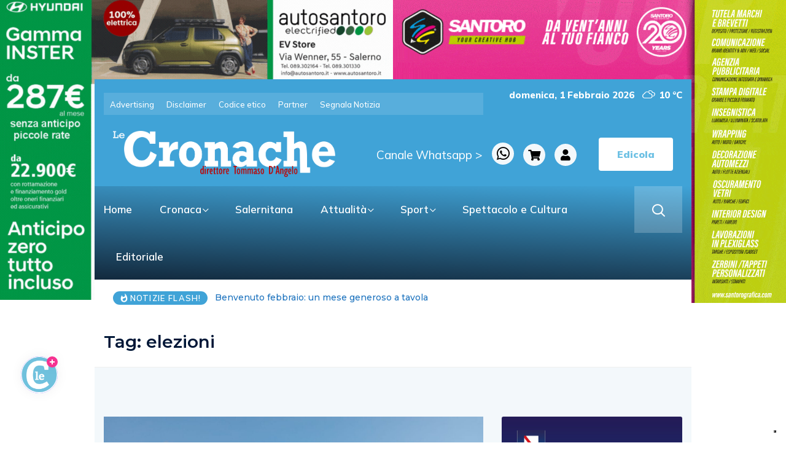

--- FILE ---
content_type: text/html; charset=UTF-8
request_url: https://cronachesalerno.it/tag/elezioni/
body_size: 26553
content:
<div class="col-md-12">
<a href="https://www.autosantoro.it" target="blank"><div class="col-md-6 adv1"></div></a>
<a href="https://www.santorografica.com" target="blank"><div class="col-md-6 adv2"></div></a>
</div>
<!DOCTYPE html>
  <html lang="it-IT"> 
    <head>
        <meta charset="UTF-8">
        <meta name="viewport" content="width=device-width, initial-scale=1, maximum-scale=1">
					<script type="text/javascript" class="_iub_cs_skip">
				var _iub = _iub || {};
				_iub.csConfiguration = _iub.csConfiguration || {};
				_iub.csConfiguration.siteId = "3558309";
				_iub.csConfiguration.cookiePolicyId = "27381035";
							</script>
			<script class="_iub_cs_skip" src="https://cs.iubenda.com/autoblocking/3558309.js" fetchpriority="low"></script>
			<meta http-equiv="X-UA-Compatible" content="IE=edge" /><meta name="viewport" content="width=device-width, initial-scale=1"><meta name='robots' content='index, follow, max-image-preview:large, max-snippet:-1, max-video-preview:-1' />

	<!-- This site is optimized with the Yoast SEO plugin v26.8 - https://yoast.com/product/yoast-seo-wordpress/ -->
	<title>elezioni Archivi - Le Cronache</title>
	<link rel="canonical" href="https://cronachesalerno.it/tag/elezioni/" />
	<link rel="next" href="https://cronachesalerno.it/tag/elezioni/page/2/" />
	<meta property="og:locale" content="it_IT" />
	<meta property="og:type" content="article" />
	<meta property="og:title" content="elezioni Archivi - Le Cronache" />
	<meta property="og:url" content="https://cronachesalerno.it/tag/elezioni/" />
	<meta property="og:site_name" content="Le Cronache" />
	<meta property="og:image" content="https://cronachesalerno.it/wp-content/uploads/2024/03/logo.jpg" />
	<meta property="og:image:width" content="1200" />
	<meta property="og:image:height" content="675" />
	<meta property="og:image:type" content="image/jpeg" />
	<meta name="twitter:card" content="summary_large_image" />
	<meta name="twitter:site" content="@LCronache" />
	<script type="application/ld+json" class="yoast-schema-graph">{"@context":"https://schema.org","@graph":[{"@type":"CollectionPage","@id":"https://cronachesalerno.it/tag/elezioni/","url":"https://cronachesalerno.it/tag/elezioni/","name":"elezioni Archivi - Le Cronache","isPartOf":{"@id":"https://cronachesalerno.it/#website"},"primaryImageOfPage":{"@id":"https://cronachesalerno.it/tag/elezioni/#primaryimage"},"image":{"@id":"https://cronachesalerno.it/tag/elezioni/#primaryimage"},"thumbnailUrl":"https://cronachesalerno.it/wp-content/uploads/2023/10/agropoli-3.jpeg","breadcrumb":{"@id":"https://cronachesalerno.it/tag/elezioni/#breadcrumb"},"inLanguage":"it-IT"},{"@type":"ImageObject","inLanguage":"it-IT","@id":"https://cronachesalerno.it/tag/elezioni/#primaryimage","url":"https://cronachesalerno.it/wp-content/uploads/2023/10/agropoli-3.jpeg","contentUrl":"https://cronachesalerno.it/wp-content/uploads/2023/10/agropoli-3.jpeg","width":1435,"height":1080},{"@type":"BreadcrumbList","@id":"https://cronachesalerno.it/tag/elezioni/#breadcrumb","itemListElement":[{"@type":"ListItem","position":1,"name":"Home","item":"https://cronachesalerno.it/"},{"@type":"ListItem","position":2,"name":"elezioni"}]},{"@type":"WebSite","@id":"https://cronachesalerno.it/#website","url":"https://cronachesalerno.it/","name":"Le Cronache","description":"Notizie di Salerno e provincia","publisher":{"@id":"https://cronachesalerno.it/#organization"},"potentialAction":[{"@type":"SearchAction","target":{"@type":"EntryPoint","urlTemplate":"https://cronachesalerno.it/?s={search_term_string}"},"query-input":{"@type":"PropertyValueSpecification","valueRequired":true,"valueName":"search_term_string"}}],"inLanguage":"it-IT"},{"@type":"Organization","@id":"https://cronachesalerno.it/#organization","name":"Le Cronache","url":"https://cronachesalerno.it/","logo":{"@type":"ImageObject","inLanguage":"it-IT","@id":"https://cronachesalerno.it/#/schema/logo/image/","url":"https://cronachesalerno.it/wp-content/uploads/2024/03/304850214_525650236228053_3226836714996610583_n.png","contentUrl":"https://cronachesalerno.it/wp-content/uploads/2024/03/304850214_525650236228053_3226836714996610583_n.png","width":200,"height":200,"caption":"Le Cronache"},"image":{"@id":"https://cronachesalerno.it/#/schema/logo/image/"},"sameAs":["https://www.facebook.com/lecronachequotidiano","https://x.com/LCronache","https://www.instagram.com/le_cronache/"]}]}</script>
	<!-- / Yoast SEO plugin. -->


<link rel='dns-prefetch' href='//cdn.iubenda.com' />
<link rel='dns-prefetch' href='//static.addtoany.com' />
<link rel='dns-prefetch' href='//www.googletagmanager.com' />
<link rel='dns-prefetch' href='//fonts.googleapis.com' />
<link rel="alternate" type="application/rss+xml" title="Le Cronache &raquo; Feed" href="https://cronachesalerno.it/feed/" />
<link rel="alternate" type="application/rss+xml" title="Le Cronache &raquo; elezioni Feed del tag" href="https://cronachesalerno.it/tag/elezioni/feed/" />
<style id='wp-img-auto-sizes-contain-inline-css' type='text/css'>
img:is([sizes=auto i],[sizes^="auto," i]){contain-intrinsic-size:3000px 1500px}
/*# sourceURL=wp-img-auto-sizes-contain-inline-css */
</style>
<style id='wp-emoji-styles-inline-css' type='text/css'>

	img.wp-smiley, img.emoji {
		display: inline !important;
		border: none !important;
		box-shadow: none !important;
		height: 1em !important;
		width: 1em !important;
		margin: 0 0.07em !important;
		vertical-align: -0.1em !important;
		background: none !important;
		padding: 0 !important;
	}
/*# sourceURL=wp-emoji-styles-inline-css */
</style>
<link rel='stylesheet' id='wp-block-library-css' href='https://cronachesalerno.it/wp-includes/css/dist/block-library/style.min.css?ver=6.9' type='text/css' media='all' />
<style id='wp-block-library-theme-inline-css' type='text/css'>
.wp-block-audio :where(figcaption){color:#555;font-size:13px;text-align:center}.is-dark-theme .wp-block-audio :where(figcaption){color:#ffffffa6}.wp-block-audio{margin:0 0 1em}.wp-block-code{border:1px solid #ccc;border-radius:4px;font-family:Menlo,Consolas,monaco,monospace;padding:.8em 1em}.wp-block-embed :where(figcaption){color:#555;font-size:13px;text-align:center}.is-dark-theme .wp-block-embed :where(figcaption){color:#ffffffa6}.wp-block-embed{margin:0 0 1em}.blocks-gallery-caption{color:#555;font-size:13px;text-align:center}.is-dark-theme .blocks-gallery-caption{color:#ffffffa6}:root :where(.wp-block-image figcaption){color:#555;font-size:13px;text-align:center}.is-dark-theme :root :where(.wp-block-image figcaption){color:#ffffffa6}.wp-block-image{margin:0 0 1em}.wp-block-pullquote{border-bottom:4px solid;border-top:4px solid;color:currentColor;margin-bottom:1.75em}.wp-block-pullquote :where(cite),.wp-block-pullquote :where(footer),.wp-block-pullquote__citation{color:currentColor;font-size:.8125em;font-style:normal;text-transform:uppercase}.wp-block-quote{border-left:.25em solid;margin:0 0 1.75em;padding-left:1em}.wp-block-quote cite,.wp-block-quote footer{color:currentColor;font-size:.8125em;font-style:normal;position:relative}.wp-block-quote:where(.has-text-align-right){border-left:none;border-right:.25em solid;padding-left:0;padding-right:1em}.wp-block-quote:where(.has-text-align-center){border:none;padding-left:0}.wp-block-quote.is-large,.wp-block-quote.is-style-large,.wp-block-quote:where(.is-style-plain){border:none}.wp-block-search .wp-block-search__label{font-weight:700}.wp-block-search__button{border:1px solid #ccc;padding:.375em .625em}:where(.wp-block-group.has-background){padding:1.25em 2.375em}.wp-block-separator.has-css-opacity{opacity:.4}.wp-block-separator{border:none;border-bottom:2px solid;margin-left:auto;margin-right:auto}.wp-block-separator.has-alpha-channel-opacity{opacity:1}.wp-block-separator:not(.is-style-wide):not(.is-style-dots){width:100px}.wp-block-separator.has-background:not(.is-style-dots){border-bottom:none;height:1px}.wp-block-separator.has-background:not(.is-style-wide):not(.is-style-dots){height:2px}.wp-block-table{margin:0 0 1em}.wp-block-table td,.wp-block-table th{word-break:normal}.wp-block-table :where(figcaption){color:#555;font-size:13px;text-align:center}.is-dark-theme .wp-block-table :where(figcaption){color:#ffffffa6}.wp-block-video :where(figcaption){color:#555;font-size:13px;text-align:center}.is-dark-theme .wp-block-video :where(figcaption){color:#ffffffa6}.wp-block-video{margin:0 0 1em}:root :where(.wp-block-template-part.has-background){margin-bottom:0;margin-top:0;padding:1.25em 2.375em}
/*# sourceURL=/wp-includes/css/dist/block-library/theme.min.css */
</style>
<style id='classic-theme-styles-inline-css' type='text/css'>
/*! This file is auto-generated */
.wp-block-button__link{color:#fff;background-color:#32373c;border-radius:9999px;box-shadow:none;text-decoration:none;padding:calc(.667em + 2px) calc(1.333em + 2px);font-size:1.125em}.wp-block-file__button{background:#32373c;color:#fff;text-decoration:none}
/*# sourceURL=/wp-includes/css/classic-themes.min.css */
</style>
<style id='global-styles-inline-css' type='text/css'>
:root{--wp--preset--aspect-ratio--square: 1;--wp--preset--aspect-ratio--4-3: 4/3;--wp--preset--aspect-ratio--3-4: 3/4;--wp--preset--aspect-ratio--3-2: 3/2;--wp--preset--aspect-ratio--2-3: 2/3;--wp--preset--aspect-ratio--16-9: 16/9;--wp--preset--aspect-ratio--9-16: 9/16;--wp--preset--color--black: #000000;--wp--preset--color--cyan-bluish-gray: #abb8c3;--wp--preset--color--white: #ffffff;--wp--preset--color--pale-pink: #f78da7;--wp--preset--color--vivid-red: #cf2e2e;--wp--preset--color--luminous-vivid-orange: #ff6900;--wp--preset--color--luminous-vivid-amber: #fcb900;--wp--preset--color--light-green-cyan: #7bdcb5;--wp--preset--color--vivid-green-cyan: #00d084;--wp--preset--color--pale-cyan-blue: #8ed1fc;--wp--preset--color--vivid-cyan-blue: #0693e3;--wp--preset--color--vivid-purple: #9b51e0;--wp--preset--gradient--vivid-cyan-blue-to-vivid-purple: linear-gradient(135deg,rgb(6,147,227) 0%,rgb(155,81,224) 100%);--wp--preset--gradient--light-green-cyan-to-vivid-green-cyan: linear-gradient(135deg,rgb(122,220,180) 0%,rgb(0,208,130) 100%);--wp--preset--gradient--luminous-vivid-amber-to-luminous-vivid-orange: linear-gradient(135deg,rgb(252,185,0) 0%,rgb(255,105,0) 100%);--wp--preset--gradient--luminous-vivid-orange-to-vivid-red: linear-gradient(135deg,rgb(255,105,0) 0%,rgb(207,46,46) 100%);--wp--preset--gradient--very-light-gray-to-cyan-bluish-gray: linear-gradient(135deg,rgb(238,238,238) 0%,rgb(169,184,195) 100%);--wp--preset--gradient--cool-to-warm-spectrum: linear-gradient(135deg,rgb(74,234,220) 0%,rgb(151,120,209) 20%,rgb(207,42,186) 40%,rgb(238,44,130) 60%,rgb(251,105,98) 80%,rgb(254,248,76) 100%);--wp--preset--gradient--blush-light-purple: linear-gradient(135deg,rgb(255,206,236) 0%,rgb(152,150,240) 100%);--wp--preset--gradient--blush-bordeaux: linear-gradient(135deg,rgb(254,205,165) 0%,rgb(254,45,45) 50%,rgb(107,0,62) 100%);--wp--preset--gradient--luminous-dusk: linear-gradient(135deg,rgb(255,203,112) 0%,rgb(199,81,192) 50%,rgb(65,88,208) 100%);--wp--preset--gradient--pale-ocean: linear-gradient(135deg,rgb(255,245,203) 0%,rgb(182,227,212) 50%,rgb(51,167,181) 100%);--wp--preset--gradient--electric-grass: linear-gradient(135deg,rgb(202,248,128) 0%,rgb(113,206,126) 100%);--wp--preset--gradient--midnight: linear-gradient(135deg,rgb(2,3,129) 0%,rgb(40,116,252) 100%);--wp--preset--font-size--small: 13px;--wp--preset--font-size--medium: 20px;--wp--preset--font-size--large: 36px;--wp--preset--font-size--x-large: 42px;--wp--preset--spacing--20: 0.44rem;--wp--preset--spacing--30: 0.67rem;--wp--preset--spacing--40: 1rem;--wp--preset--spacing--50: 1.5rem;--wp--preset--spacing--60: 2.25rem;--wp--preset--spacing--70: 3.38rem;--wp--preset--spacing--80: 5.06rem;--wp--preset--shadow--natural: 6px 6px 9px rgba(0, 0, 0, 0.2);--wp--preset--shadow--deep: 12px 12px 50px rgba(0, 0, 0, 0.4);--wp--preset--shadow--sharp: 6px 6px 0px rgba(0, 0, 0, 0.2);--wp--preset--shadow--outlined: 6px 6px 0px -3px rgb(255, 255, 255), 6px 6px rgb(0, 0, 0);--wp--preset--shadow--crisp: 6px 6px 0px rgb(0, 0, 0);}:where(.is-layout-flex){gap: 0.5em;}:where(.is-layout-grid){gap: 0.5em;}body .is-layout-flex{display: flex;}.is-layout-flex{flex-wrap: wrap;align-items: center;}.is-layout-flex > :is(*, div){margin: 0;}body .is-layout-grid{display: grid;}.is-layout-grid > :is(*, div){margin: 0;}:where(.wp-block-columns.is-layout-flex){gap: 2em;}:where(.wp-block-columns.is-layout-grid){gap: 2em;}:where(.wp-block-post-template.is-layout-flex){gap: 1.25em;}:where(.wp-block-post-template.is-layout-grid){gap: 1.25em;}.has-black-color{color: var(--wp--preset--color--black) !important;}.has-cyan-bluish-gray-color{color: var(--wp--preset--color--cyan-bluish-gray) !important;}.has-white-color{color: var(--wp--preset--color--white) !important;}.has-pale-pink-color{color: var(--wp--preset--color--pale-pink) !important;}.has-vivid-red-color{color: var(--wp--preset--color--vivid-red) !important;}.has-luminous-vivid-orange-color{color: var(--wp--preset--color--luminous-vivid-orange) !important;}.has-luminous-vivid-amber-color{color: var(--wp--preset--color--luminous-vivid-amber) !important;}.has-light-green-cyan-color{color: var(--wp--preset--color--light-green-cyan) !important;}.has-vivid-green-cyan-color{color: var(--wp--preset--color--vivid-green-cyan) !important;}.has-pale-cyan-blue-color{color: var(--wp--preset--color--pale-cyan-blue) !important;}.has-vivid-cyan-blue-color{color: var(--wp--preset--color--vivid-cyan-blue) !important;}.has-vivid-purple-color{color: var(--wp--preset--color--vivid-purple) !important;}.has-black-background-color{background-color: var(--wp--preset--color--black) !important;}.has-cyan-bluish-gray-background-color{background-color: var(--wp--preset--color--cyan-bluish-gray) !important;}.has-white-background-color{background-color: var(--wp--preset--color--white) !important;}.has-pale-pink-background-color{background-color: var(--wp--preset--color--pale-pink) !important;}.has-vivid-red-background-color{background-color: var(--wp--preset--color--vivid-red) !important;}.has-luminous-vivid-orange-background-color{background-color: var(--wp--preset--color--luminous-vivid-orange) !important;}.has-luminous-vivid-amber-background-color{background-color: var(--wp--preset--color--luminous-vivid-amber) !important;}.has-light-green-cyan-background-color{background-color: var(--wp--preset--color--light-green-cyan) !important;}.has-vivid-green-cyan-background-color{background-color: var(--wp--preset--color--vivid-green-cyan) !important;}.has-pale-cyan-blue-background-color{background-color: var(--wp--preset--color--pale-cyan-blue) !important;}.has-vivid-cyan-blue-background-color{background-color: var(--wp--preset--color--vivid-cyan-blue) !important;}.has-vivid-purple-background-color{background-color: var(--wp--preset--color--vivid-purple) !important;}.has-black-border-color{border-color: var(--wp--preset--color--black) !important;}.has-cyan-bluish-gray-border-color{border-color: var(--wp--preset--color--cyan-bluish-gray) !important;}.has-white-border-color{border-color: var(--wp--preset--color--white) !important;}.has-pale-pink-border-color{border-color: var(--wp--preset--color--pale-pink) !important;}.has-vivid-red-border-color{border-color: var(--wp--preset--color--vivid-red) !important;}.has-luminous-vivid-orange-border-color{border-color: var(--wp--preset--color--luminous-vivid-orange) !important;}.has-luminous-vivid-amber-border-color{border-color: var(--wp--preset--color--luminous-vivid-amber) !important;}.has-light-green-cyan-border-color{border-color: var(--wp--preset--color--light-green-cyan) !important;}.has-vivid-green-cyan-border-color{border-color: var(--wp--preset--color--vivid-green-cyan) !important;}.has-pale-cyan-blue-border-color{border-color: var(--wp--preset--color--pale-cyan-blue) !important;}.has-vivid-cyan-blue-border-color{border-color: var(--wp--preset--color--vivid-cyan-blue) !important;}.has-vivid-purple-border-color{border-color: var(--wp--preset--color--vivid-purple) !important;}.has-vivid-cyan-blue-to-vivid-purple-gradient-background{background: var(--wp--preset--gradient--vivid-cyan-blue-to-vivid-purple) !important;}.has-light-green-cyan-to-vivid-green-cyan-gradient-background{background: var(--wp--preset--gradient--light-green-cyan-to-vivid-green-cyan) !important;}.has-luminous-vivid-amber-to-luminous-vivid-orange-gradient-background{background: var(--wp--preset--gradient--luminous-vivid-amber-to-luminous-vivid-orange) !important;}.has-luminous-vivid-orange-to-vivid-red-gradient-background{background: var(--wp--preset--gradient--luminous-vivid-orange-to-vivid-red) !important;}.has-very-light-gray-to-cyan-bluish-gray-gradient-background{background: var(--wp--preset--gradient--very-light-gray-to-cyan-bluish-gray) !important;}.has-cool-to-warm-spectrum-gradient-background{background: var(--wp--preset--gradient--cool-to-warm-spectrum) !important;}.has-blush-light-purple-gradient-background{background: var(--wp--preset--gradient--blush-light-purple) !important;}.has-blush-bordeaux-gradient-background{background: var(--wp--preset--gradient--blush-bordeaux) !important;}.has-luminous-dusk-gradient-background{background: var(--wp--preset--gradient--luminous-dusk) !important;}.has-pale-ocean-gradient-background{background: var(--wp--preset--gradient--pale-ocean) !important;}.has-electric-grass-gradient-background{background: var(--wp--preset--gradient--electric-grass) !important;}.has-midnight-gradient-background{background: var(--wp--preset--gradient--midnight) !important;}.has-small-font-size{font-size: var(--wp--preset--font-size--small) !important;}.has-medium-font-size{font-size: var(--wp--preset--font-size--medium) !important;}.has-large-font-size{font-size: var(--wp--preset--font-size--large) !important;}.has-x-large-font-size{font-size: var(--wp--preset--font-size--x-large) !important;}
:where(.wp-block-post-template.is-layout-flex){gap: 1.25em;}:where(.wp-block-post-template.is-layout-grid){gap: 1.25em;}
:where(.wp-block-term-template.is-layout-flex){gap: 1.25em;}:where(.wp-block-term-template.is-layout-grid){gap: 1.25em;}
:where(.wp-block-columns.is-layout-flex){gap: 2em;}:where(.wp-block-columns.is-layout-grid){gap: 2em;}
:root :where(.wp-block-pullquote){font-size: 1.5em;line-height: 1.6;}
/*# sourceURL=global-styles-inline-css */
</style>
<link rel='stylesheet' id='asgardmessages_style_frontend-css' href='https://cronachesalerno.it/wp-content/plugins/asgard_messages/css/frontend.min.css?ver=1.0.0' type='text/css' media='all' />
<link rel='stylesheet' id='ctf_styles-css' href='https://cronachesalerno.it/wp-content/plugins/custom-twitter-feeds/css/ctf-styles.min.css?ver=2.3.1' type='text/css' media='all' />
<link rel='stylesheet' id='simple-weather-css' href='https://cronachesalerno.it/wp-content/plugins/simple-weather/css/simple-weather.css?ver=4.0' type='text/css' media='all' />
<link rel='stylesheet' id='woocommerce-layout-css' href='https://cronachesalerno.it/wp-content/plugins/woocommerce/assets/css/woocommerce-layout.css?ver=10.4.3' type='text/css' media='all' />
<link rel='stylesheet' id='woocommerce-smallscreen-css' href='https://cronachesalerno.it/wp-content/plugins/woocommerce/assets/css/woocommerce-smallscreen.css?ver=10.4.3' type='text/css' media='only screen and (max-width: 768px)' />
<link rel='stylesheet' id='woocommerce-general-css' href='https://cronachesalerno.it/wp-content/plugins/woocommerce/assets/css/woocommerce.css?ver=10.4.3' type='text/css' media='all' />
<style id='woocommerce-inline-inline-css' type='text/css'>
.woocommerce form .form-row .required { visibility: visible; }
/*# sourceURL=woocommerce-inline-inline-css */
</style>
<link rel='stylesheet' id='ennlil-fonts-css' href='https://fonts.googleapis.com/css?family=Montserrat%3A100%2C100i%2C200%2C200i%2C300%2C300i%2C400%2C400i%2C500%2C500i%2C600%2C600i%2C700%2C700i%2C800%2C800i%2C900%2C900i%7CMulish%3A200%2C200i%2C300%2C300i%2C400%2C400i%2C500%2C500i%2C600%2C600i%2C700%2C700i%2C800%2C800i%2C900%2C900i&#038;subset=latin' type='text/css' media='all' />
<link rel='stylesheet' id='theme-font-awesome-css' href='https://cronachesalerno.it/wp-content/themes/ennlil/assets/css/font-awesome.css?ver=6.9' type='text/css' media='all' />
<link rel='stylesheet' id='icon-font-css' href='https://cronachesalerno.it/wp-content/themes/ennlil/assets/css/icon-font.css?ver=6.9' type='text/css' media='all' />
<link rel='stylesheet' id='animate-css' href='https://cronachesalerno.it/wp-content/themes/ennlil/assets/css/animate.css?ver=6.9' type='text/css' media='all' />
<link rel='stylesheet' id='magnific-popup-css' href='https://cronachesalerno.it/wp-content/themes/ennlil/assets/css/magnific-popup.css?ver=6.9' type='text/css' media='all' />
<link rel='stylesheet' id='owl-carousel-css' href='https://cronachesalerno.it/wp-content/themes/ennlil/assets/css/owl.carousel.min.css?ver=6.9' type='text/css' media='all' />
<link rel='stylesheet' id='owl-theme-css' href='https://cronachesalerno.it/wp-content/themes/ennlil/assets/css/owl.theme.min.css?ver=6.9' type='text/css' media='all' />
<link rel='stylesheet' id='slick-css' href='https://cronachesalerno.it/wp-content/themes/ennlil/assets/css/slick.css?ver=6.9' type='text/css' media='all' />
<link rel='stylesheet' id='slicknav-css' href='https://cronachesalerno.it/wp-content/themes/ennlil/assets/css/slicknav.css?ver=6.9' type='text/css' media='all' />
<link rel='stylesheet' id='swiper-css' href='https://cronachesalerno.it/wp-content/plugins/elementor/assets/lib/swiper/v8/css/swiper.min.css?ver=8.4.5' type='text/css' media='all' />
<link rel='stylesheet' id='flickity-css' href='https://cronachesalerno.it/wp-content/themes/ennlil/assets/css/flickity.min.css?ver=6.9' type='text/css' media='all' />
<link rel='stylesheet' id='bootstrap-css' href='https://cronachesalerno.it/wp-content/themes/ennlil/assets/css/bootstrap.min.css?ver=4.0' type='text/css' media='all' />
<link rel='stylesheet' id='ennlil-main-css' href='https://cronachesalerno.it/wp-content/themes/ennlil/assets/css/main.css?ver=6.9' type='text/css' media='all' />
<link rel='stylesheet' id='ennlil-responsive-css' href='https://cronachesalerno.it/wp-content/themes/ennlil/assets/css/responsive.css?ver=6.9' type='text/css' media='all' />
<link rel='stylesheet' id='ennlil-style-css' href='https://cronachesalerno.it/wp-content/themes/ennlil-child/style.css?ver=6.9' type='text/css' media='all' />
<link rel='stylesheet' id='ennlil-custom-style-css' href='https://cronachesalerno.it/wp-content/themes/ennlil/assets/css/custom-style.css?ver=6.9' type='text/css' media='all' />
<style id='ennlil-custom-style-inline-css' type='text/css'>
.logo img {max-width: 420px;}body.blog .blog-new-layout .entry-media img {height: 470px;}body {color: #574F63;}.top-header-area {background: #40a3d7;} .theme_header_design__gradient .mainmenu, .site-navigation.sticky {
				background-image: linear-gradient(90deg, #40a3d7 0%, #1d73be 100%);
			} .top-header-area.top-bar-three {
				background-image: linear-gradient(90deg, #40a3d7 0%, #1d73be 100%);
			} .category-layout-one .blog-post-wrapper a.read_more_Btutton, .category-layout-two .blog-post-wrapper a.read_more_Btutton, .grid-layout-two .blog-post-wrapper a.read_more_Btutton, .swiper_thumb_box_Bg .swiper-slide-thumb-active, .blog-post-comment .comment-respond .comment-form .btn-comments, .main-container .theme-pagination-style ul.page-numbers li span.current, .theme-single-blog-wrapper .theme-post-contentt .entry-details .read_more_Btutton, .custom-form-subscribe {background: #40a3d7!important;}.blog-sidebar .widget ul.wpt-tabs li.selected a, .home-blog-tab-right ul.wpt-tabs li.selected a, .news_video_post_section .tab_small_list_video_Item .video_tab_list_samll_Thumbnail i, .theme_blog_nav_Title a:hover, .theme-single-blog-wrapper .theme-post-contentt h2.post-title a:hover {color: #40a3d7!important;}.news_tab_Block .nav-tabs .nav-link.active span.tab_menu_Item, .blog-sidebar .tagcloud a:hover, .blog-single .tag-lists a:hover, .tagcloud a:hover, .wp-block-tag-cloud a:hover, .theme_post_list_tab__Inner ul.post_tab_list_Menu li a.active span {border-color: #40a3d7!important;}.news-block-style .news-content h4 a, .widget-post-wrap h4.post-title a {
					background-image: linear-gradient(to right, #40a3d7 0%, #40a3d7 100%)!important;
					
		
				} .theme-single-blog-wrapper .theme-post-contentt .entry-details .read_more_Btutton:hover, .category-layout-one .blog-post-wrapper a.read_more_Btutton:hover, .category-layout-two .blog-post-wrapper a.read_more_Btutton:hover, .grid-layout-two .blog-post-wrapper a.read_more_Btutton:hover, .blog-post-comment .comment-respond .comment-form .btn-comments:hover, .theme-single-blog-wrapper .theme-post-contentt .entry-details .read_more_Btutton:hover {background: #000000!important;} .home-blog-tab-right ul.wpt-tabs li.selected a:before, .blog-sidebar .tagcloud a:hover, .blog-single .tag-lists a:hover, .tagcloud a:hover, .wp-block-tag-cloud a:hover, .theme_author_Socials a:hover {background: #1d73be!important;}.blog-sidebar .widget ul.wpt-tabs li.selected a, .home-blog-tab-right ul.wpt-tabs li.selected a, .news_video_post_section .tab_small_list_video_Item .video_tab_list_samll_Thumbnail i, .theme_blog_nav_Title a:hover {color: #1d73be!important;}.news_tab_Block .nav-tabs .nav-link.active span.tab_menu_Item, .blog-sidebar .tagcloud a:hover, .blog-single .tag-lists a:hover, .tagcloud a:hover, .wp-block-tag-cloud a:hover, .theme_post_list_tab__Inner ul.post_tab_list_Menu li a.active span {border-color: #1d73be!important;}
					.cat-item-89 span.post_count {background-color : #ffbc00 !important;} 
				
					.cat-item-14766 span.post_count {background-color : #ffbc00 !important;} 
				
					.cat-item-14787 span.post_count {background-color : #ffbc00 !important;} 
				
					.cat-item-17983 span.post_count {background-color : #ffbc00 !important;} 
				
					.cat-item-18520 span.post_count {background-color : #ffbc00 !important;} 
				
					.cat-item-18536 span.post_count {background-color : #ffbc00 !important;} 
				
					.cat-item-18552 span.post_count {background-color : #ffbc00 !important;} 
				
					.cat-item-18573 span.post_count {background-color : #ffbc00 !important;} 
				
					.cat-item-18603 span.post_count {background-color : #ffbc00 !important;} 
				
					.cat-item-19748 span.post_count {background-color : #ffbc00 !important;} 
				
					.cat-item-20909 span.post_count {background-color : #ffbc00 !important;} 
				
					.cat-item-90 span.post_count {background-color : #ffbc00 !important;} 
				
					.cat-item-14767 span.post_count {background-color : #ffbc00 !important;} 
				
					.cat-item-14788 span.post_count {background-color : #ffbc00 !important;} 
				
					.cat-item-18504 span.post_count {background-color : #ffbc00 !important;} 
				
					.cat-item-18521 span.post_count {background-color : #ffbc00 !important;} 
				
					.cat-item-18537 span.post_count {background-color : #ffbc00 !important;} 
				
					.cat-item-18553 span.post_count {background-color : #ffbc00 !important;} 
				
					.cat-item-18574 span.post_count {background-color : #ffbc00 !important;} 
				
					.cat-item-18692 span.post_count {background-color : #ffbc00 !important;} 
				
					.cat-item-19885 span.post_count {background-color : #ffbc00 !important;} 
				
					.cat-item-20910 span.post_count {background-color : #ffbc00 !important;} 
				
					.cat-item-1 span.post_count {background-color : #ffbc00 !important;} 
				
					.cat-item-91 span.post_count {background-color : #ffbc00 !important;} 
				
					.cat-item-14769 span.post_count {background-color : #ffbc00 !important;} 
				
					.cat-item-14789 span.post_count {background-color : #ffbc00 !important;} 
				
					.cat-item-18505 span.post_count {background-color : #ffbc00 !important;} 
				
					.cat-item-18522 span.post_count {background-color : #ffbc00 !important;} 
				
					.cat-item-18538 span.post_count {background-color : #ffbc00 !important;} 
				
					.cat-item-18558 span.post_count {background-color : #ffbc00 !important;} 
				
					.cat-item-18575 span.post_count {background-color : #ffbc00 !important;} 
				
					.cat-item-18778 span.post_count {background-color : #ffbc00 !important;} 
				
					.cat-item-20106 span.post_count {background-color : #ffbc00 !important;} 
				
					.cat-item-20911 span.post_count {background-color : #ffbc00 !important;} 
				
					.cat-item-6 span.post_count {background-color : #ffbc00 !important;} 
				
					.cat-item-92 span.post_count {background-color : #ffbc00 !important;} 
				
					.cat-item-14770 span.post_count {background-color : #ffbc00 !important;} 
				
					.cat-item-14790 span.post_count {background-color : #ffbc00 !important;} 
				
					.cat-item-18506 span.post_count {background-color : #ffbc00 !important;} 
				
					.cat-item-18523 span.post_count {background-color : #ffbc00 !important;} 
				
					.cat-item-18539 span.post_count {background-color : #ffbc00 !important;} 
				
					.cat-item-18559 span.post_count {background-color : #ffbc00 !important;} 
				
					.cat-item-18576 span.post_count {background-color : #ffbc00 !important;} 
				
					.cat-item-18788 span.post_count {background-color : #ffbc00 !important;} 
				
					.cat-item-20356 span.post_count {background-color : #ffbc00 !important;} 
				
					.cat-item-20927 span.post_count {background-color : #ffbc00 !important;} 
				
					.cat-item-7 span.post_count {background-color : #ffbc00 !important;} 
				
					.cat-item-117 span.post_count {background-color : #ffbc00 !important;} 
				
					.cat-item-14771 span.post_count {background-color : #ffbc00 !important;} 
				
					.cat-item-14801 span.post_count {background-color : #ffbc00 !important;} 
				
					.cat-item-18507 span.post_count {background-color : #ffbc00 !important;} 
				
					.cat-item-18524 span.post_count {background-color : #ffbc00 !important;} 
				
					.cat-item-18540 span.post_count {background-color : #ffbc00 !important;} 
				
					.cat-item-18561 span.post_count {background-color : #ffbc00 !important;} 
				
					.cat-item-18577 span.post_count {background-color : #ffbc00 !important;} 
				
					.cat-item-18809 span.post_count {background-color : #ffbc00 !important;} 
				
					.cat-item-20359 span.post_count {background-color : #6360ff !important;} 
				
					.cat-item-8 span.post_count {background-color : #ffbc00 !important;} 
				
					.cat-item-138 span.post_count {background-color : #ffbc00 !important;} 
				
					.cat-item-14772 span.post_count {background-color : #ffbc00 !important;} 
				
					.cat-item-14802 span.post_count {background-color : #ffbc00 !important;} 
				
					.cat-item-18508 span.post_count {background-color : #ffbc00 !important;} 
				
					.cat-item-18525 span.post_count {background-color : #ffbc00 !important;} 
				
					.cat-item-18541 span.post_count {background-color : #ffbc00 !important;} 
				
					.cat-item-18562 span.post_count {background-color : #ffbc00 !important;} 
				
					.cat-item-18578 span.post_count {background-color : #ffbc00 !important;} 
				
					.cat-item-18816 span.post_count {background-color : #ffbc00 !important;} 
				
					.cat-item-20387 span.post_count {background-color : #6360ff !important;} 
				
					.cat-item-9 span.post_count {background-color : #ffbc00 !important;} 
				
					.cat-item-3423 span.post_count {background-color : #ffbc00 !important;} 
				
					.cat-item-14775 span.post_count {background-color : #ffbc00 !important;} 
				
					.cat-item-14806 span.post_count {background-color : #ffbc00 !important;} 
				
					.cat-item-18509 span.post_count {background-color : #ffbc00 !important;} 
				
					.cat-item-18526 span.post_count {background-color : #ffbc00 !important;} 
				
					.cat-item-18542 span.post_count {background-color : #ffbc00 !important;} 
				
					.cat-item-18563 span.post_count {background-color : #ffbc00 !important;} 
				
					.cat-item-18579 span.post_count {background-color : #ffbc00 !important;} 
				
					.cat-item-18817 span.post_count {background-color : #ffbc00 !important;} 
				
					.cat-item-20416 span.post_count {background-color : #ffbc00 !important;} 
				
					.cat-item-11 span.post_count {background-color : #ffbc00 !important;} 
				
					.cat-item-3475 span.post_count {background-color : #ffbc00 !important;} 
				
					.cat-item-14776 span.post_count {background-color : #ffbc00 !important;} 
				
					.cat-item-14808 span.post_count {background-color : #ffbc00 !important;} 
				
					.cat-item-18510 span.post_count {background-color : #ffbc00 !important;} 
				
					.cat-item-18527 span.post_count {background-color : #ffbc00 !important;} 
				
					.cat-item-18543 span.post_count {background-color : #ffbc00 !important;} 
				
					.cat-item-18564 span.post_count {background-color : #ffbc00 !important;} 
				
					.cat-item-18580 span.post_count {background-color : #ffbc00 !important;} 
				
					.cat-item-18818 span.post_count {background-color : #ffbc00 !important;} 
				
					.cat-item-20443 span.post_count {background-color : #ffbc00 !important;} 
				
					.cat-item-49 span.post_count {background-color : #ffbc00 !important;} 
				
					.cat-item-1150 span.post_count {background-color : #ffbc00 !important;} 
				
					.cat-item-14777 span.post_count {background-color : #ffbc00 !important;} 
				
					.cat-item-14819 span.post_count {background-color : #ffbc00 !important;} 
				
					.cat-item-18512 span.post_count {background-color : #ffbc00 !important;} 
				
					.cat-item-18528 span.post_count {background-color : #ffbc00 !important;} 
				
					.cat-item-18544 span.post_count {background-color : #ffbc00 !important;} 
				
					.cat-item-18565 span.post_count {background-color : #ffbc00 !important;} 
				
					.cat-item-18582 span.post_count {background-color : #ffbc00 !important;} 
				
					.cat-item-18875 span.post_count {background-color : #ffbc00 !important;} 
				
					.cat-item-20445 span.post_count {background-color : #ffbc00 !important;} 
				
					.cat-item-68 span.post_count {background-color : #ffbc00 !important;} 
				
					.cat-item-8569 span.post_count {background-color : #ffbc00 !important;} 
				
					.cat-item-14778 span.post_count {background-color : #ffbc00 !important;} 
				
					.cat-item-14823 span.post_count {background-color : #ffbc00 !important;} 
				
					.cat-item-18513 span.post_count {background-color : #ffbc00 !important;} 
				
					.cat-item-18529 span.post_count {background-color : #ffbc00 !important;} 
				
					.cat-item-18545 span.post_count {background-color : #ffbc00 !important;} 
				
					.cat-item-18566 span.post_count {background-color : #ffbc00 !important;} 
				
					.cat-item-18583 span.post_count {background-color : #ffbc00 !important;} 
				
					.cat-item-18936 span.post_count {background-color : #ffbc00 !important;} 
				
					.cat-item-20464 span.post_count {background-color : #ffbc00 !important;} 
				
					.cat-item-69 span.post_count {background-color : #ffbc00 !important;} 
				
					.cat-item-8758 span.post_count {background-color : #ffbc00 !important;} 
				
					.cat-item-14779 span.post_count {background-color : #ffbc00 !important;} 
				
					.cat-item-14844 span.post_count {background-color : #ffbc00 !important;} 
				
					.cat-item-18514 span.post_count {background-color : #ffbc00 !important;} 
				
					.cat-item-18530 span.post_count {background-color : #ffbc00 !important;} 
				
					.cat-item-18546 span.post_count {background-color : #ffbc00 !important;} 
				
					.cat-item-18567 span.post_count {background-color : #ffbc00 !important;} 
				
					.cat-item-18584 span.post_count {background-color : #ffbc00 !important;} 
				
					.cat-item-19098 span.post_count {background-color : #ffbc00 !important;} 
				
					.cat-item-20517 span.post_count {background-color : #ffbc00 !important;} 
				
					.cat-item-70 span.post_count {background-color : #ffbc00 !important;} 
				
					.cat-item-9067 span.post_count {background-color : #ffbc00 !important;} 
				
					.cat-item-14780 span.post_count {background-color : #ffbc00 !important;} 
				
					.cat-item-14862 span.post_count {background-color : #ffbc00 !important;} 
				
					.cat-item-18515 span.post_count {background-color : #ffbc00 !important;} 
				
					.cat-item-18531 span.post_count {background-color : #ffbc00 !important;} 
				
					.cat-item-18547 span.post_count {background-color : #ffbc00 !important;} 
				
					.cat-item-18568 span.post_count {background-color : #ffbc00 !important;} 
				
					.cat-item-18586 span.post_count {background-color : #ffbc00 !important;} 
				
					.cat-item-19269 span.post_count {background-color : #ffbc00 !important;} 
				
					.cat-item-20565 span.post_count {background-color : #ffbc00 !important;} 
				
					.cat-item-71 span.post_count {background-color : #ffbc00 !important;} 
				
					.cat-item-9844 span.post_count {background-color : #ffbc00 !important;} 
				
					.cat-item-14781 span.post_count {background-color : #ffbc00 !important;} 
				
					.cat-item-14869 span.post_count {background-color : #ffbc00 !important;} 
				
					.cat-item-18516 span.post_count {background-color : #ffbc00 !important;} 
				
					.cat-item-18532 span.post_count {background-color : #ffbc00 !important;} 
				
					.cat-item-18548 span.post_count {background-color : #ffbc00 !important;} 
				
					.cat-item-18569 span.post_count {background-color : #ffbc00 !important;} 
				
					.cat-item-18590 span.post_count {background-color : #ffbc00 !important;} 
				
					.cat-item-19372 span.post_count {background-color : #ffbc00 !important;} 
				
					.cat-item-20771 span.post_count {background-color : #ffbc00 !important;} 
				
					.cat-item-77 span.post_count {background-color : #ffbc00 !important;} 
				
					.cat-item-10922 span.post_count {background-color : #ffbc00 !important;} 
				
					.cat-item-14784 span.post_count {background-color : #ffbc00 !important;} 
				
					.cat-item-14905 span.post_count {background-color : #ffbc00 !important;} 
				
					.cat-item-18517 span.post_count {background-color : #ffbc00 !important;} 
				
					.cat-item-18533 span.post_count {background-color : #ffbc00 !important;} 
				
					.cat-item-18549 span.post_count {background-color : #ffbc00 !important;} 
				
					.cat-item-18570 span.post_count {background-color : #ffbc00 !important;} 
				
					.cat-item-18599 span.post_count {background-color : #ffbc00 !important;} 
				
					.cat-item-19598 span.post_count {background-color : #ffbc00 !important;} 
				
					.cat-item-20805 span.post_count {background-color : #ffbc00 !important;} 
				
					.cat-item-78 span.post_count {background-color : #ffbc00 !important;} 
				
					.cat-item-10942 span.post_count {background-color : #ffbc00 !important;} 
				
					.cat-item-14785 span.post_count {background-color : #ffbc00 !important;} 
				
					.cat-item-14915 span.post_count {background-color : #ffbc00 !important;} 
				
					.cat-item-18518 span.post_count {background-color : #ffbc00 !important;} 
				
					.cat-item-18534 span.post_count {background-color : #ffbc00 !important;} 
				
					.cat-item-18550 span.post_count {background-color : #ffbc00 !important;} 
				
					.cat-item-18571 span.post_count {background-color : #ffbc00 !important;} 
				
					.cat-item-18600 span.post_count {background-color : #ffbc00 !important;} 
				
					.cat-item-19605 span.post_count {background-color : #ffbc00 !important;} 
				
					.cat-item-20907 span.post_count {background-color : #ffbc00 !important;} 
				
					.cat-item-88 span.post_count {background-color : #ffbc00 !important;} 
				
					.cat-item-14765 span.post_count {background-color : #ffbc00 !important;} 
				
					.cat-item-14786 span.post_count {background-color : #ffbc00 !important;} 
				
					.cat-item-17471 span.post_count {background-color : #ffbc00 !important;} 
				
					.cat-item-18519 span.post_count {background-color : #ffbc00 !important;} 
				
					.cat-item-18535 span.post_count {background-color : #ffbc00 !important;} 
				
					.cat-item-18551 span.post_count {background-color : #ffbc00 !important;} 
				
					.cat-item-18572 span.post_count {background-color : #ffbc00 !important;} 
				
					.cat-item-18602 span.post_count {background-color : #ffbc00 !important;} 
				
					.cat-item-19720 span.post_count {background-color : #ffbc00 !important;} 
				
					.cat-item-20908 span.post_count {background-color : #ffbc00 !important;} 
				
/*# sourceURL=ennlil-custom-style-inline-css */
</style>
<link rel='stylesheet' id='ennlil-woocommerce-style-css' href='https://cronachesalerno.it/wp-content/themes/ennlil/assets/css/woocommerce.css?ver=6.9' type='text/css' media='all' />
<link rel='stylesheet' id='ennlil-child-style-css' href='https://cronachesalerno.it/wp-content/themes/ennlil-child/style.css' type='text/css' media='all' />
<link rel='stylesheet' id='addtoany-css' href='https://cronachesalerno.it/wp-content/plugins/add-to-any/addtoany.min.css?ver=1.16' type='text/css' media='all' />
<link rel='stylesheet' id='csf-google-web-fonts-css' href='//fonts.googleapis.com/css?family=Mulish:400%7CMontserrat:700&#038;subset=latin-ext&#038;display=swap' type='text/css' media='all' />

<script  type="text/javascript" class=" _iub_cs_skip" type="text/javascript" id="iubenda-head-inline-scripts-0">
/* <![CDATA[ */

var _iub = _iub || [];
_iub.csConfiguration = {"askConsentAtCookiePolicyUpdate":true,"enableFadp":true,"enableLgpd":true,"enableUspr":true,"fadpApplies":true,"floatingPreferencesButtonDisplay":"bottom-right","perPurposeConsent":true,"siteId":3558309,"usprApplies":true,"whitelabel":false,"cookiePolicyId":27381035,"lang":"it", "banner":{ "acceptButtonDisplay":true,"closeButtonDisplay":false,"customizeButtonDisplay":true,"explicitWithdrawal":true,"listPurposes":true,"position":"float-top-center","rejectButtonDisplay":true,"showTitle":false }};

//# sourceURL=iubenda-head-inline-scripts-0
/* ]]> */
</script>
<script  type="text/javascript" class=" _iub_cs_skip" type="text/javascript" src="//cdn.iubenda.com/cs/gpp/stub.js?ver=3.12.5" id="iubenda-head-scripts-1-js"></script>
<script  type="text/javascript" charset="UTF-8" async="" class=" _iub_cs_skip" type="text/javascript" src="//cdn.iubenda.com/cs/iubenda_cs.js?ver=3.12.5" id="iubenda-head-scripts-2-js"></script>
<script type="text/javascript" id="addtoany-core-js-before">
/* <![CDATA[ */
window.a2a_config=window.a2a_config||{};a2a_config.callbacks=[];a2a_config.overlays=[];a2a_config.templates={};a2a_localize = {
	Share: "Condividi",
	Save: "Salva",
	Subscribe: "Abbonati",
	Email: "Email",
	Bookmark: "Segnalibro",
	ShowAll: "espandi",
	ShowLess: "comprimi",
	FindServices: "Trova servizi",
	FindAnyServiceToAddTo: "Trova subito un servizio da aggiungere",
	PoweredBy: "Powered by",
	ShareViaEmail: "Condividi via email",
	SubscribeViaEmail: "Iscriviti via email",
	BookmarkInYourBrowser: "Aggiungi ai segnalibri",
	BookmarkInstructions: "Premi Ctrl+D o \u2318+D per mettere questa pagina nei preferiti",
	AddToYourFavorites: "Aggiungi ai favoriti",
	SendFromWebOrProgram: "Invia da qualsiasi indirizzo email o programma di posta elettronica",
	EmailProgram: "Programma di posta elettronica",
	More: "Di più&#8230;",
	ThanksForSharing: "Grazie per la condivisione!",
	ThanksForFollowing: "Thanks for following!"
};


//# sourceURL=addtoany-core-js-before
/* ]]> */
</script>
<script type="text/javascript" defer src="https://static.addtoany.com/menu/page.js" id="addtoany-core-js"></script>
<script type="text/javascript" src="https://cronachesalerno.it/wp-includes/js/jquery/jquery.min.js?ver=3.7.1" id="jquery-core-js"></script>
<script type="text/javascript" src="https://cronachesalerno.it/wp-includes/js/jquery/jquery-migrate.min.js?ver=3.4.1" id="jquery-migrate-js"></script>
<script type="text/javascript" defer src="https://cronachesalerno.it/wp-content/plugins/add-to-any/addtoany.min.js?ver=1.1" id="addtoany-jquery-js"></script>
<script type="text/javascript" src="https://cronachesalerno.it/wp-content/plugins/woocommerce/assets/js/jquery-blockui/jquery.blockUI.min.js?ver=2.7.0-wc.10.4.3" id="wc-jquery-blockui-js" defer="defer" data-wp-strategy="defer"></script>
<script type="text/javascript" id="wc-add-to-cart-js-extra">
/* <![CDATA[ */
var wc_add_to_cart_params = {"ajax_url":"/wp-admin/admin-ajax.php","wc_ajax_url":"/?wc-ajax=%%endpoint%%","i18n_view_cart":"Visualizza carrello","cart_url":"https://cronachesalerno.it/pagamento/","is_cart":"","cart_redirect_after_add":"yes"};
//# sourceURL=wc-add-to-cart-js-extra
/* ]]> */
</script>
<script type="text/javascript" src="https://cronachesalerno.it/wp-content/plugins/woocommerce/assets/js/frontend/add-to-cart.min.js?ver=10.4.3" id="wc-add-to-cart-js" defer="defer" data-wp-strategy="defer"></script>
<script type="text/javascript" src="https://cronachesalerno.it/wp-content/plugins/woocommerce/assets/js/js-cookie/js.cookie.min.js?ver=2.1.4-wc.10.4.3" id="wc-js-cookie-js" defer="defer" data-wp-strategy="defer"></script>
<script type="text/javascript" id="woocommerce-js-extra">
/* <![CDATA[ */
var woocommerce_params = {"ajax_url":"/wp-admin/admin-ajax.php","wc_ajax_url":"/?wc-ajax=%%endpoint%%","i18n_password_show":"Mostra password","i18n_password_hide":"Nascondi password"};
//# sourceURL=woocommerce-js-extra
/* ]]> */
</script>
<script type="text/javascript" src="https://cronachesalerno.it/wp-content/plugins/woocommerce/assets/js/frontend/woocommerce.min.js?ver=10.4.3" id="woocommerce-js" defer="defer" data-wp-strategy="defer"></script>

<!-- Snippet del tag Google (gtag.js) aggiunto da Site Kit -->
<!-- Snippet Google Analytics aggiunto da Site Kit -->
<script type="text/javascript" src="https://www.googletagmanager.com/gtag/js?id=GT-NNZWD98" id="google_gtagjs-js" async></script>
<script type="text/javascript" id="google_gtagjs-js-after">
/* <![CDATA[ */
window.dataLayer = window.dataLayer || [];function gtag(){dataLayer.push(arguments);}
gtag("set","linker",{"domains":["cronachesalerno.it"]});
gtag("js", new Date());
gtag("set", "developer_id.dZTNiMT", true);
gtag("config", "GT-NNZWD98");
//# sourceURL=google_gtagjs-js-after
/* ]]> */
</script>
<link rel="https://api.w.org/" href="https://cronachesalerno.it/wp-json/" /><link rel="alternate" title="JSON" type="application/json" href="https://cronachesalerno.it/wp-json/wp/v2/tags/146" /><meta name="generator" content="WordPress 6.9" />
<meta name="generator" content="WooCommerce 10.4.3" />
<meta name="generator" content="Site Kit by Google 1.171.0" />	<noscript><style>.woocommerce-product-gallery{ opacity: 1 !important; }</style></noscript>
	
<!-- Meta tag Google AdSense aggiunti da Site Kit -->
<meta name="google-adsense-platform-account" content="ca-host-pub-2644536267352236">
<meta name="google-adsense-platform-domain" content="sitekit.withgoogle.com">
<!-- Fine dei meta tag Google AdSense aggiunti da Site Kit -->
<meta name="generator" content="Elementor 3.34.4; features: additional_custom_breakpoints; settings: css_print_method-internal, google_font-enabled, font_display-swap">
			<style>
				.e-con.e-parent:nth-of-type(n+4):not(.e-lazyloaded):not(.e-no-lazyload),
				.e-con.e-parent:nth-of-type(n+4):not(.e-lazyloaded):not(.e-no-lazyload) * {
					background-image: none !important;
				}
				@media screen and (max-height: 1024px) {
					.e-con.e-parent:nth-of-type(n+3):not(.e-lazyloaded):not(.e-no-lazyload),
					.e-con.e-parent:nth-of-type(n+3):not(.e-lazyloaded):not(.e-no-lazyload) * {
						background-image: none !important;
					}
				}
				@media screen and (max-height: 640px) {
					.e-con.e-parent:nth-of-type(n+2):not(.e-lazyloaded):not(.e-no-lazyload),
					.e-con.e-parent:nth-of-type(n+2):not(.e-lazyloaded):not(.e-no-lazyload) * {
						background-image: none !important;
					}
				}
			</style>
			<meta name="redi-version" content="1.2.7" /><style type="text/css">body{font-family:"Mulish";color:#574F63;font-weight:normal;font-size:19px;line-height:24px;}h1{font-family:"Montserrat";color:#1c1c1c;font-weight:700;text-align:left;font-size:42px;line-height:50px;}h2{font-family:"Montserrat";color:#1c1c1c;font-weight:700;text-align:left;font-size:28px;line-height:36px;}h3{font-family:"Montserrat";color:#1c1c1c;font-weight:700;text-align:left;font-size:24px;line-height:28px;}h4{font-family:"Montserrat";color:#1c1c1c;font-weight:700;text-align:left;font-size:18px;line-height:28px;}h5{font-family:"Montserrat";color:#1c1c1c;font-weight:700;text-align:left;font-size:14px;line-height:24px;}h6{font-family:"Montserrat";color:#1c1c1c;font-weight:700;text-align:left;font-size:14px;line-height:28px;}.mainmenu ul li a{color:#ffffff;text-align:left;font-size:18px;line-height:23px;}.main-container.blog-spacing{padding-top:80px;padding-right:0px;padding-bottom:80px;padding-left:0px;}.main-container.cat-page-spacing{padding-top:80px;padding-right:0px;padding-bottom:80px;padding-left:0px;}.category-layout-one .blog-post-wrapper .cat-one-post-image{height:275px;}.category-layout-three .news-block-design .item{min-height:424px!important;}.cat-layout-alt .blog-post-wrapper .post-media{height:326px;}.blog-layout-one{padding-top:80px;padding-right:0px;padding-bottom:80px;padding-left:0px;}.blog.main-container.error-wrapper{padding-top:135px;padding-right:0px;padding-bottom:140px;padding-left:0px;}body{background-color:#fff;}body{color:#574F63;}#preloader{background-color:#40a3d7!important;}.backto{background-color:#1d73be!important;}.backto:hover{background-color:#000000!important;}.top-header-area.top-bar-four{background-color:#1d73be!important;}.breaking_header_Top .breaking-title{background-color:#40a3d7!important;}.breaking-title, .top-bar-three p.breaking-title{color:#fff!important;}.header-date{color:#fff!important;}.top-social li a{color:#000000;}.theme_header_design__One .theme-search-box .search-btn{color:#fff;}.recipe_sign_btn a{background-color:#40a3d7!important;}.recipe_sign_btn a:hover{background-color:#000000!important;}.recipe_sign_btn a{color:#fff!important;}.nav-wrapp-three .mainmenu ul li a{color:#000000!important;}.nav-wrapp-three .mainmenu ul li a:hover{color:#1d73be!important;}.mainmenu li ul{background-color:#f1f4f7!important;}.nav-wrapp-three .mainmenu li ul.sub-menu li a{color:#10264a!important;}.nav-wrapp-three .mainmenu li ul.sub-menu li a:hover{color:#40a3d7!important;}.mainmenu li ul li a{border-color:#10264a!important;}a.slicknav_btn{background-color:#40a3d7!important;}ul.slicknav_nav{background-color:#000!important;}.slicknav_nav li a:hover{background-color:#1d73be!important;}</style><link rel="icon" href="https://cronachesalerno.it/wp-content/uploads/2024/01/favicon-65x65.png" sizes="32x32" />
<link rel="icon" href="https://cronachesalerno.it/wp-content/uploads/2024/01/favicon.png" sizes="192x192" />
<link rel="apple-touch-icon" href="https://cronachesalerno.it/wp-content/uploads/2024/01/favicon.png" />
<meta name="msapplication-TileImage" content="https://cronachesalerno.it/wp-content/uploads/2024/01/favicon.png" />
		<style type="text/css" id="wp-custom-css">
			.wc-block-checkout__payment-method .wc-block-components-radio-control-accordion-option .wc-block-components-radio-control__label img {
    height: 24px;
    max-height: 24px;
    max-width: 100%;
    object-fit: contain;
    object-position: left;
    display: none;!important
}
.wc-block-components-radio-control .wc-block-components-radio-control__input {
    appearance: none;
    background: #fff;
    border: 1px solid rgba(25, 23, 17, .48);
    border-radius: 50%;
    display: inline-block;
    height: 20px;
    left: 16px;
    margin: 0;
    position: absolute;
    top: 50%;
    transform: translateY(-45%);
    width: 20px;
    display: none;!important
}		</style>
		    </head>
	
	
    <body class="archive tag tag-elezioni tag-146 wp-custom-logo wp-theme-ennlil wp-child-theme-ennlil-child theme-ennlil woocommerce-no-js sidebar-active woocommerce-active elementor-default elementor-kit-126893" >
		
		
		<!-- Theme Preloader -->
		
		<div class="body-inner-content">


		
<header id="theme-header" class="theme_header__Top header-area breaking_header_Top stick-top">
	<div class="col-md-12 adv-main-mobile p0">
		<a href="https://www.autosantoro.it" target="blank"><img src="/wp-content/uploads/2025/06/Progetto-senza-titolo-3-1.gif"></a>
		<a href="https://www.santorografica.com" target="blank"><img src="/wp-content/uploads/2025/01/mob.gif"></a>
	</div>
		<div class="top-header-area">
		<div class="container">
			<div class="row align-items-center">
				<div class="col-md-8">
					<div class="htop_menu">
					<ul id="menu-menu-top" class="top-navv"><li id="menu-item-127183" class="menu-item menu-item-type-custom menu-item-object-custom menu-item-127183"><a href="https://cronachesalerno.it/pubblicita-su-cronache-salerno/">Advertising</a></li>
<li id="menu-item-127184" class="menu-item menu-item-type-custom menu-item-object-custom menu-item-127184"><a href="https://cronachesalerno.it/normativa-sulle-correzioni/">Disclaimer</a></li>
<li id="menu-item-127185" class="menu-item menu-item-type-custom menu-item-object-custom menu-item-127185"><a href="/codice-etico/">Codice etico</a></li>
<li id="menu-item-127188" class="menu-item menu-item-type-custom menu-item-object-custom menu-item-127188"><a href="https://santorografica.com">Partner</a></li>
<li id="menu-item-127186" class="menu-item menu-item-type-custom menu-item-object-custom menu-item-127186"><a href="https://cronachesalerno.it/segnala-una-notizia/">Segnala Notizia</a></li>
</ul>				    </div>
				</div>
				

				<div class="col-md-4 text-right">				
					
						
					<div id="simple-weather--898c948f8ec9a30fc6569d48bed5093f" class="simple-weather simple-weather--vue" :style="atts.inline_css">
  <template v-if="style !== 'widget'">
    <span v-if="hasCurrentWeather()" class="simple-weather__day simple-weather__day--current">
      <span v-if="filter_var(atts.show_units)" class="simple-weather__date">{{current_weather.dt | momentjs( atts.date )}}</span>
      <i class="sw" :class="getWeatherIcon(current_weather)"></i>
      <em class="simple-weather__temp">{{current_weather.temp | temp}} &deg;<template v-if="filter_var(atts.show_units)">{{units}}</template>
      </em>
    </span>
    <template v-if="weather_feed">
      <span v-for="(day, index) in weather_feed" v-if="isDayVisible(index, day)" class="simple-weather__day">
        <span v-if="filter_var(atts.show_units)" class="simple-weather__date">{{day.dt | momentjs(atts.date)}}</span>
        <i class="sw" :class="getWeatherIcon(day)"></i>
        <em class="simple-weather__temp">{{day.temp | temp}} &deg;<em class="simple-weather__temp-min" v-if="filter_var(atts.night)">{{day.temp_min | temp}} &deg;</em><template v-if="filter_var(atts.show_units)">{{units}}</template></em>
      </span>
    </template>
    <template v-else>
      <span v-html="error" class="error"></span>
    </template>
  </template>
  <template v-else>
    <div class="simple-weather-widget" v-if="current_weather.name || weather_feed" :class="atts.inline_css ? 'simple-weather-widget--bg' : ''">
      <h4 class='widget_title' v-if="atts.title || current_weather.name" v-text="atts.title ? atts.title : current_weather.name"></h4>
      <div class="temp">
        <span v-if="current_weather.temp" class="degrees">{{current_weather.temp | temp}} &deg;</span>
        <span class="details">
          <template v-if="current_weather.humidity">Humidity: <em class="float-right">{{current_weather.humidity}}%</em><br></template>
          <template v-if="current_weather.clouds">Clouds: <em class="float-right">{{current_weather.clouds}}%</em><br></template>
          <template v-if="current_weather.wind">Wind <small>({{current_weather.wind.deg}})</small>:
          <em class="float-right">{{current_weather.wind.speed}}<small>{{units_wind}}</small></em></template>
        </span>
      </div>
      <div class="summary">{{current_weather.desc}}</div>
      <div class="simple-weather-table" v-if="weather_feed">
        <div v-for="(day, index) in weather_feed" v-if="index < atts.days" class="simple-weather-table__row">
					<div class="simple-weather-table__date">{{day.dt | momentjs(atts.date)}}</div>
					<div class="simple-weather-table__icon"><i class="sw" :class="getWeatherIcon(day)"></i></div>
					<div class="simple-weather-table__temp">
            {{day.temp | temp}}&deg;
            <span class="simple-weather-table__temp-min">{{day.temp_min | temp}} &deg;</span>
          </div>
        </div>
      </div>
    </div>
  </template>
</div>
				</div>
			</div>	
		</div>
	</div> 
	
	<div class="logo-area">
		<div class="container">
			<div class="row align-items-center">
				<div class="col-md-5">
				
					<div class="logo theme-logo">
													<a href="https://cronachesalerno.it/" class="logo">
									<img class="img-fluid" src="https://cronachesalerno.it/wp-content/uploads/2024/01/Risorsa-3@2x.png" alt="">
								</a>
						    					</div>
					
										
					
				</div>
				<!--<div class="col-md-1 nav-one-ads">
				</div>-->
				
				<!-- Social Links -->
                <div class="col-md-5 text-right top-right-box">
										<ul class="top-social social-rightzero">
						<li class="list__item" style="color:#fff">Canale Whatsapp ></li>
											<li class="social-list__item">
							<a href="https://whatsapp.com/channel/0029VaTf1gn42DcnTi4eiH3i" target="_blank" class="social-list__link">
							<i class="fab fa-whatsapp"></i>
							</a>
						</li>
											<li class="social-list__item">
							<a href="/negozio/" target="_blank" class="social-list__link">
							<i class="fas fa-shopping-cart"></i>
							</a>
						</li>
											<li class="social-list__item">
							<a href="/account" target="_blank" class="social-list__link">
							<i class="fas fa-user"></i>
							</a>
						</li>
										</ul>
										</div>
					<div class="col-md-2 text-right top-right-box">
					<div class="elementor-button-wrapper">
		          	<a class="elementor-button elementor-button-link elementor-size-md button-sticky-display" href="/negozio/">
						<span class="elementor-button-content-wrapper">
						<span class="elementor-button-text">Edicola</span>
		                </span>
					</a>
		            </div>	
				    </div>	
			</div>
		</div>
	</div>
	<div class="site-navigation theme_header_design__One header_search_alt theme_header_style_two">
		<div class="nav-wrapper">
			<div class="container nav-wrapp">
				
				<div class="ennlil-responsive-menu">
				</div>				
				
				<div class="mainmenu">
					<div class="menu-menu-notizie-container"><ul id="primary-menu" class="menu"><li id="menu-item-390" class="menu-item menu-item-type-custom menu-item-object-custom menu-item-home menu-item-390"><a href="https://cronachesalerno.it/">Home</a></li>
<li id="menu-item-310" class="menu-item menu-item-type-taxonomy menu-item-object-category menu-item-has-children menu-item-310"><a href="https://cronachesalerno.it/notizie/cronaca/">Cronaca</a>
<ul class="sub-menu">
	<li id="menu-item-56776" class="menu-item menu-item-type-taxonomy menu-item-object-category menu-item-56776"><a href="https://cronachesalerno.it/notizie/salerno/">Salerno</a></li>
</ul>
</li>
<li id="menu-item-459" class="menu-item menu-item-type-taxonomy menu-item-object-category menu-item-459"><a href="https://cronachesalerno.it/notizie/sport/salernitana/">Salernitana</a></li>
<li id="menu-item-312" class="menu-item menu-item-type-taxonomy menu-item-object-category menu-item-has-children menu-item-312"><a href="https://cronachesalerno.it/notizie/attualita/">Attualità</a>
<ul class="sub-menu">
	<li id="menu-item-47937" class="menu-item menu-item-type-taxonomy menu-item-object-category menu-item-47937"><a href="https://cronachesalerno.it/notizie/web-tecnologia/">Web &amp; Tecnologia</a></li>
</ul>
</li>
<li id="menu-item-444" class="menu-item menu-item-type-taxonomy menu-item-object-category menu-item-has-children menu-item-444"><a href="https://cronachesalerno.it/notizie/sport/">Sport</a>
<ul class="sub-menu">
	<li id="menu-item-463" class="menu-item menu-item-type-taxonomy menu-item-object-category menu-item-463"><a href="https://cronachesalerno.it/notizie/sport/altri-sport/">Altri Sport</a></li>
</ul>
</li>
<li id="menu-item-311" class="menu-item menu-item-type-taxonomy menu-item-object-category menu-item-311"><a href="https://cronachesalerno.it/notizie/spettacoli/">Spettacolo e Cultura</a></li>
<li id="menu-item-3148" class="menu-item menu-item-type-taxonomy menu-item-object-category menu-item-3148"><a href="https://cronachesalerno.it/notizie/editoriale/">Editoriale</a></li>
<li id="menu-item-149214" class="menu-item menu-item-type-post_type menu-item-object-page menu-item-149214"><a href="https://cronachesalerno.it/account/">Account</a></li>
</ul></div>				</div>
								<div class="theme_search__Wrapper theme-search-box">
					<i class="search-btn icofont-search"></i>
					<i class="close-btn icofont-close-line"></i>
													
					<div class="search_box__Wrap search-popup">
						<div class='search-box'>
							<form role="search" method="get" id="searchform"
								class="search-form" action="https://cronachesalerno.it/">
									<input type="text" class="search-input" value="" name="s" id="s" placeholder="Cerca ..." required />
									<button type="submit" id="searchsubmit" class="search-button"><i class="icofont-search-1"></i></button>
							</form>
						</div>
					</div>
				</div>
							</div>
		</div>
	</div>
	<div class="col-md-12 flash-news-bg">
		<div class="container flash-news-margin">
		


<div class="theme_breaking__News breaking-news carousel slide carousel-fade" data-ride="carousel">
	<p class="breaking-title">Notizie Flash!</p>
	<div class="breaking-news-slides carousel-inner">
	
	
	
		
	<div class="single-breaking-news carousel-item active">
	
	<h6 class="breaking-list-title"><a href="https://cronachesalerno.it/benvenuto-febbraio-un-mese-generoso-a-tavola/">Benvenuto febbraio: un mese generoso a tavola</a></h6>
	</div>

	
		<div class="single-breaking-news carousel-item"> 
	
	<h6 class="breaking-list-title"><a href="https://cronachesalerno.it/vallo-abusi-allasilo-paolo-vi-20-anni-senza-giustizia/">Vallo. Abusi all’asilo Paolo VI, 20 anni senza giustizia</a></h6>
	</div>

	
		<div class="single-breaking-news carousel-item"> 
	
	<h6 class="breaking-list-title"><a href="https://cronachesalerno.it/gli-ultras-raccolgono-fondi-col-giugliano-in-ricordo-del-piccolo-samuele/">Gli ultras raccolgono fondi col Giugliano in ricordo del piccolo Samuele</a></h6>
	</div>

	
		<div class="single-breaking-news carousel-item"> 
	
	<h6 class="breaking-list-title"><a href="https://cronachesalerno.it/cio-che-conta-nella-vita-e-la-vita-stessa-non-il-suo-risultato/">Ciò che conta nella vita è la vita stessa, non il suo risultato</a></h6>
	</div>

	
	</div>
</div>

	</div>		
	</div>
</header>		
    <!-- Archive Breadcrumb -->
    <div class="theme-breadcrumb__Wrapper theme-breacrumb-area">
        <div class="container">
            <div class="row justify-content-center">
                <div class="col-md-12">
					<h1 class="theme-breacrumb-title">
						 Tag: <span>elezioni</span>					</h1>
                </div>
            </div>
        </div>
    </div>
    <!-- Archive Breadcrumb End -->
	
	<section id="main-content" class="blog main-container blog-spacing" role="main">
		<div class="container">
			<div class="row">
				<div class="col-lg-8 col-md-12">
					<div class="category-layout-two main-blog-layout blog-new-layout">
					
																			
	<article class="post-wrapper post-144676 post type-post status-publish format-standard has-post-thumbnail hentry category-provincia category-agropoli category-attualita tag-top tag-elezioni tag-agropoli tag-consiglio-di-stato tag-cilento">
	
		<div class="new theme-single-blog-wrapper">
						<div class="entry-media">
				<img class="img-fluid" src="https://cronachesalerno.it/wp-content/uploads/2023/10/agropoli-3.jpeg" alt=" Ipse dixit: il Consiglio di Stato conferma Mutalipassi sindaco">
			</div>
			
			<div class="theme-post-contentt agaisn">

				<div class="post-meta blog_meta_content_Box">  
					    <div class="post-meta blog_post_list_Meta">
        <span class="post-author blogpost_list_author_Thumbnail"><a href="https://cronachesalerno.it/author/95cf973a8047b91e/">Liberato Gibboni</a></span><span class="post-meta-date post_post_item_Date">
			  <i class="fa fa-clock-o"></i>
				 Gennaio 3, 2024</span>      </div>
    
					<span class="post_meta__Comment">
						<a class="ennlil-comment" href="https://cronachesalerno.it/ipse-dixit-il-consiglio-di-stato-conferma-mutalipassi-sindaco/#respond">
							<i class="icofont-comment"></i>
							Comments (<span class="comment">0</span>)						</a>
					</span>
				</div>

				<h2 class="post-title theme_blog_post__Title">
					<a href="https://cronachesalerno.it/ipse-dixit-il-consiglio-di-stato-conferma-mutalipassi-sindaco/">Ipse dixit: il Consiglio di Stato conferma Mutalipassi sindaco</a>
				</h2>
				<div class="entry-details theme_blog_post__Content">
				
					<p>Senza tanti giri di parole: la divergenza appurata tra il numero di schede autenticate a verbale e quello delle schede autenticate riscontrate in sede di verifica non è sufficiente a giustificare l’annullamento delle operazioni elettorali. Lo ha deciso la seconda sezione del Consiglio di Stato sulla questione del voto agropolese. I giudici di Palazzo Spada [&hellip;]</p>
					
					<div style="clear:both"></div><a href="https://cronachesalerno.it/ipse-dixit-il-consiglio-di-stato-conferma-mutalipassi-sindaco/" class="read_more_Btutton theme_blog_post__Button">Leggi</a>					 
				</div>
			</div>
		</div>
	
	</article>
													
	<article class="post-wrapper post-142052 post type-post status-publish format-standard has-post-thumbnail hentry category-provincia category-politica category-agropoli tag-top tag-elezioni tag-agropoli tag-politica tag-cilento">
	
		<div class="new theme-single-blog-wrapper">
						<div class="entry-media">
				<img class="img-fluid" src="https://cronachesalerno.it/wp-content/uploads/2023/10/agropoli-manifesto-fdi-1.jpeg" alt=" Agropoli, la campagna elettorale entra nel vivo">
			</div>
			
			<div class="theme-post-contentt agaisn">

				<div class="post-meta blog_meta_content_Box">  
					    <div class="post-meta blog_post_list_Meta">
        <span class="post-author blogpost_list_author_Thumbnail"><a href="https://cronachesalerno.it/author/a5ca42b0f14ca67b/">Arturo Calabrese</a></span><span class="post-meta-date post_post_item_Date">
			  <i class="fa fa-clock-o"></i>
				 Ottobre 31, 2023</span>      </div>
    
					<span class="post_meta__Comment">
						<a class="ennlil-comment" href="https://cronachesalerno.it/agropoli-la-campagna-elettorale-entra-nel-vivo/#respond">
							<i class="icofont-comment"></i>
							Comments (<span class="comment">0</span>)						</a>
					</span>
				</div>

				<h2 class="post-title theme_blog_post__Title">
					<a href="https://cronachesalerno.it/agropoli-la-campagna-elettorale-entra-nel-vivo/">Agropoli, la campagna elettorale entra nel vivo</a>
				</h2>
				<div class="entry-details theme_blog_post__Content">
				
					<p>Ad Agropoli la campagna elettorale entra nel vivo. Ad aprire il fuoco è il locale circolo di Fratelli d’Italia guidato da Adamo Coppola, ex primo cittadino e predecessore di quel Roberto Antonio Mutalipassi che ha tenuto le redini del comune fino alla pronuncia del Tar e che probabilmente già da oggi verrà sostituito da un [&hellip;]</p>
					
					<div style="clear:both"></div><a href="https://cronachesalerno.it/agropoli-la-campagna-elettorale-entra-nel-vivo/" class="read_more_Btutton theme_blog_post__Button">Leggi</a>					 
				</div>
			</div>
		</div>
	
	</article>
													
	<article class="post-wrapper post-142043 post type-post status-publish format-standard has-post-thumbnail hentry category-politica category-agropoli category-provincia tag-top tag-elezioni tag-agropoli tag-cilento tag-voto">
	
		<div class="new theme-single-blog-wrapper">
						<div class="entry-media">
				<img class="img-fluid" src="https://cronachesalerno.it/wp-content/uploads/2023/10/agropoli-3.jpeg" alt=" È deciso: Agropoli al voto">
			</div>
			
			<div class="theme-post-contentt agaisn">

				<div class="post-meta blog_meta_content_Box">  
					    <div class="post-meta blog_post_list_Meta">
        <span class="post-author blogpost_list_author_Thumbnail"><a href="https://cronachesalerno.it/author/a5ca42b0f14ca67b/">Arturo Calabrese</a></span><span class="post-meta-date post_post_item_Date">
			  <i class="fa fa-clock-o"></i>
				 Ottobre 31, 2023</span>      </div>
    
					<span class="post_meta__Comment">
						<a class="ennlil-comment" href="https://cronachesalerno.it/e-deciso-agropoli-al-voto/#respond">
							<i class="icofont-comment"></i>
							Comments (<span class="comment">0</span>)						</a>
					</span>
				</div>

				<h2 class="post-title theme_blog_post__Title">
					<a href="https://cronachesalerno.it/e-deciso-agropoli-al-voto/">È deciso: Agropoli al voto</a>
				</h2>
				<div class="entry-details theme_blog_post__Content">
				
					<p>Arriva puntuale la pubblicazione delle motivazioni da parte della sezione staccata di Salerno del Tribunale Amministrativo Regionale sulla questione del voto del 12 giugno 2022 ad Agropoli. I giudici del Tar hanno disposto “l’annullamento delle operazioni elettorali relative alle sezioni numero 7, 14, 16 e 21 e l’obbligo di rinnovazione delle consultazioni elettorali per tali [&hellip;]</p>
					
					<div style="clear:both"></div><a href="https://cronachesalerno.it/e-deciso-agropoli-al-voto/" class="read_more_Btutton theme_blog_post__Button">Leggi</a>					 
				</div>
			</div>
		</div>
	
	</article>
													
	<article class="post-wrapper post-134557 post type-post status-publish format-standard has-post-thumbnail hentry category-politica tag-top tag-elezioni tag-cilento tag-amministrative">
	
		<div class="new theme-single-blog-wrapper">
						<div class="entry-media">
				<img class="img-fluid" src="https://cronachesalerno.it/wp-content/uploads/2021/10/elezioni.jpeg" alt=" Elezioni: in Cilento conferme e sorprese">
			</div>
			
			<div class="theme-post-contentt agaisn">

				<div class="post-meta blog_meta_content_Box">  
					    <div class="post-meta blog_post_list_Meta">
        <span class="post-author blogpost_list_author_Thumbnail"><a href="https://cronachesalerno.it/author/a5ca42b0f14ca67b/">Arturo Calabrese</a></span><span class="post-meta-date post_post_item_Date">
			  <i class="fa fa-clock-o"></i>
				 Maggio 16, 2023</span>      </div>
    
					<span class="post_meta__Comment">
						<a class="ennlil-comment" href="https://cronachesalerno.it/elezioni-in-cilento-conferme-e-sorprese/#respond">
							<i class="icofont-comment"></i>
							Comments (<span class="comment">0</span>)						</a>
					</span>
				</div>

				<h2 class="post-title theme_blog_post__Title">
					<a href="https://cronachesalerno.it/elezioni-in-cilento-conferme-e-sorprese/">Elezioni: in Cilento conferme e sorprese</a>
				</h2>
				<div class="entry-details theme_blog_post__Content">
				
					<p>Si chiude anche nel Cilento questa tornata elettorale. A prescindere dal risultato, non c&#8217;era possibilità di ballottaggio dato che si trattava di centri piccoli o medi, ma in ogni caso al di sotto dei quindicimila abitanti. Aquara, Castelcivita, Giungano, Novi Velia, Ogliastro Cilento, Perito, Roccagloriosa. Ad Aquara, il sindaco uscente Antonio Marino si conferma per [&hellip;]</p>
					
					<div style="clear:both"></div><a href="https://cronachesalerno.it/elezioni-in-cilento-conferme-e-sorprese/" class="read_more_Btutton theme_blog_post__Button">Leggi</a>					 
				</div>
			</div>
		</div>
	
	</article>
													
	<article class="post-wrapper post-133081 post type-post status-publish format-standard has-post-thumbnail hentry category-provincia category-agropoli tag-elezioni tag-tar tag-agropoli tag-cilento tag-topo">
	
		<div class="new theme-single-blog-wrapper">
						<div class="entry-media">
				<img class="img-fluid" src="https://cronachesalerno.it/wp-content/uploads/2023/04/comune-agropoli-2.jpg" alt=" Tar Agropoli: Capo risponde a Mutalipassi">
			</div>
			
			<div class="theme-post-contentt agaisn">

				<div class="post-meta blog_meta_content_Box">  
					    <div class="post-meta blog_post_list_Meta">
        <span class="post-author blogpost_list_author_Thumbnail"><a href="https://cronachesalerno.it/author/95cf973a8047b91e/">Liberato Gibboni</a></span><span class="post-meta-date post_post_item_Date">
			  <i class="fa fa-clock-o"></i>
				 Aprile 9, 2023</span>      </div>
    
					<span class="post_meta__Comment">
						<a class="ennlil-comment" href="https://cronachesalerno.it/tar-agropoli-capo-risponde-a-mutalipassi/#respond">
							<i class="icofont-comment"></i>
							Comments (<span class="comment">0</span>)						</a>
					</span>
				</div>

				<h2 class="post-title theme_blog_post__Title">
					<a href="https://cronachesalerno.it/tar-agropoli-capo-risponde-a-mutalipassi/">Tar Agropoli: Capo risponde a Mutalipassi</a>
				</h2>
				<div class="entry-details theme_blog_post__Content">
				
					<p>Nella situazione agropolese, con l&#8217;attesa del responso del Tar sul ricorso per il voto del 12 giugno, interviene anche Mario Capo, politico di lungo corso del centrodestra cittadino e provinciale. «È oramai evidente, senza necessità di attendere alcunché, che il risultato elettorale delle ultime elezioni presenta delle gravi anomalie. Se trattasi di natura dolosa o [&hellip;]</p>
					
					<div style="clear:both"></div><a href="https://cronachesalerno.it/tar-agropoli-capo-risponde-a-mutalipassi/" class="read_more_Btutton theme_blog_post__Button">Leggi</a>					 
				</div>
			</div>
		</div>
	
	</article>
													
	<article class="post-wrapper post-133035 post type-post status-publish format-standard has-post-thumbnail hentry category-agropoli category-provincia tag-12-giugno tag-cilnto tag-top tag-elezioni tag-tar">
	
		<div class="new theme-single-blog-wrapper">
						<div class="entry-media">
				<img class="img-fluid" src="https://cronachesalerno.it/wp-content/uploads/2023/04/comune-agropoli-2.jpg" alt=" Agropoli, Tar: Mutalipassi minaccia querele">
			</div>
			
			<div class="theme-post-contentt agaisn">

				<div class="post-meta blog_meta_content_Box">  
					    <div class="post-meta blog_post_list_Meta">
        <span class="post-author blogpost_list_author_Thumbnail"><a href="https://cronachesalerno.it/author/95cf973a8047b91e/">Liberato Gibboni</a></span><span class="post-meta-date post_post_item_Date">
			  <i class="fa fa-clock-o"></i>
				 Aprile 8, 2023</span>      </div>
    
					<span class="post_meta__Comment">
						<a class="ennlil-comment" href="https://cronachesalerno.it/agropoli-tar-mutalipassi-minaccia-querele/#respond">
							<i class="icofont-comment"></i>
							Comments (<span class="comment">0</span>)						</a>
					</span>
				</div>

				<h2 class="post-title theme_blog_post__Title">
					<a href="https://cronachesalerno.it/agropoli-tar-mutalipassi-minaccia-querele/">Agropoli, Tar: Mutalipassi minaccia querele</a>
				</h2>
				<div class="entry-details theme_blog_post__Content">
				
					<p>Si alzano, e non poco, i toni ad Agropoli. Il dibattito politico si sposta infatti sugli sviluppi del ricorso al Tribunale amministrativo regionale di Raffaele Pesce sul voto del 12 giugno. Il ricorrente era intervenuto nella mattinata di ieri: «Fino a questo momento, per serietà, ho usato soltanto termini come &#8220;gravi incongruenze&#8221;, errori, discrasie. Non [&hellip;]</p>
					
					<div style="clear:both"></div><a href="https://cronachesalerno.it/agropoli-tar-mutalipassi-minaccia-querele/" class="read_more_Btutton theme_blog_post__Button">Leggi</a>					 
				</div>
			</div>
		</div>
	
	</article>
													
	<article class="post-wrapper post-132205 post type-post status-publish format-standard has-post-thumbnail hentry category-politica category-salerno category-campania category-serre category-provincia tag-elezioni tag-politica tag-campania tag-salerno">
	
		<div class="new theme-single-blog-wrapper">
						<div class="entry-media">
				<img class="img-fluid" src="https://cronachesalerno.it/wp-content/uploads/2023/03/Opramolla.jpg" alt=" Serre al voto, Opramolla a un passo dalla vittoria">
			</div>
			
			<div class="theme-post-contentt agaisn">

				<div class="post-meta blog_meta_content_Box">  
					    <div class="post-meta blog_post_list_Meta">
        <span class="post-author blogpost_list_author_Thumbnail"><a href="https://cronachesalerno.it/author/95cf973a8047b91e/">Liberato Gibboni</a></span><span class="post-meta-date post_post_item_Date">
			  <i class="fa fa-clock-o"></i>
				 Marzo 20, 2023</span>      </div>
    
					<span class="post_meta__Comment">
						<a class="ennlil-comment" href="https://cronachesalerno.it/serre-al-voto-opramolla-a-un-passo-dalla-vittoria/#respond">
							<i class="icofont-comment"></i>
							Comments (<span class="comment">0</span>)						</a>
					</span>
				</div>

				<h2 class="post-title theme_blog_post__Title">
					<a href="https://cronachesalerno.it/serre-al-voto-opramolla-a-un-passo-dalla-vittoria/">Serre al voto, Opramolla a un passo dalla vittoria</a>
				</h2>
				<div class="entry-details theme_blog_post__Content">
				
					<p>Di Marco Visconti A meno di 300 schede dalla fine dello spoglio elettorale, Opramolla è riconfermato sindaco di Serre. La sezione 2 è tornata al voto dopo le denunce presentate dal suo sfidante Cornetta, per presunte irregolarità riscontrate proprio all&#8217;interno di quel seggio. Seguono aggiornamenti.</p>
					
					<div style="clear:both"></div><a href="https://cronachesalerno.it/serre-al-voto-opramolla-a-un-passo-dalla-vittoria/" class="read_more_Btutton theme_blog_post__Button">Leggi</a>					 
				</div>
			</div>
		</div>
	
	</article>
													
	<article class="post-wrapper post-129644 post type-post status-publish format-standard has-post-thumbnail hentry category-provincia category-agropoli tag-top tag-elezioni tag-tar tag-agropoli tag-cilento tag-riconteggio">
	
		<div class="new theme-single-blog-wrapper">
						<div class="entry-media">
				<img class="img-fluid" src="https://cronachesalerno.it/wp-content/uploads/2023/01/prefettura.jpeg" alt=" Agropoli, finito il riconteggio delle schede ci sono conferme">
			</div>
			
			<div class="theme-post-contentt agaisn">

				<div class="post-meta blog_meta_content_Box">  
					    <div class="post-meta blog_post_list_Meta">
        <span class="post-author blogpost_list_author_Thumbnail"><a href="https://cronachesalerno.it/author/95cf973a8047b91e/">Liberato Gibboni</a></span><span class="post-meta-date post_post_item_Date">
			  <i class="fa fa-clock-o"></i>
				 Gennaio 27, 2023</span>      </div>
    
					<span class="post_meta__Comment">
						<a class="ennlil-comment" href="https://cronachesalerno.it/agropoli-finito-il-riconteggio-delle-schede-ci-sono-conferme/#respond">
							<i class="icofont-comment"></i>
							Comments (<span class="comment">0</span>)						</a>
					</span>
				</div>

				<h2 class="post-title theme_blog_post__Title">
					<a href="https://cronachesalerno.it/agropoli-finito-il-riconteggio-delle-schede-ci-sono-conferme/">Agropoli, finito il riconteggio delle schede ci sono conferme</a>
				</h2>
				<div class="entry-details theme_blog_post__Content">
				
					<p>Dopo la conclusione del riconteggio della scorsa settimana, arrivato per il ricorso presentato da Raffaele Pesce, arriva adesso la relazione elaborata dal viceprefetto Roberto Amantea che informa i giudici del Tribunale Amministrativo Regionale dai quali lo stesso aveva ricevuto l&#8217;incarico di effettuare determinate operazioni. Secondo quanto scritto da Amantea, ci sarebbero alcune incongruenze, esattamente quelle [&hellip;]</p>
					
					<div style="clear:both"></div><a href="https://cronachesalerno.it/agropoli-finito-il-riconteggio-delle-schede-ci-sono-conferme/" class="read_more_Btutton theme_blog_post__Button">Leggi</a>					 
				</div>
			</div>
		</div>
	
	</article>
													
	<article class="post-wrapper post-129218 post type-post status-publish format-standard has-post-thumbnail hentry category-ultimora tag-top-news-2 tag-salerno tag-elezioni tag-avvocatura">
	
		<div class="new theme-single-blog-wrapper">
						<div class="entry-media">
				<img class="img-fluid" src="https://cronachesalerno.it/wp-content/uploads/2023/01/Clara-Altieri-e-consiglio.jpg" alt=" Il salto di Clara Altieri">
			</div>
			
			<div class="theme-post-contentt agaisn">

				<div class="post-meta blog_meta_content_Box">  
					    <div class="post-meta blog_post_list_Meta">
        <span class="post-author blogpost_list_author_Thumbnail"><a href="https://cronachesalerno.it/author/95cf973a8047b91e/">Liberato Gibboni</a></span><span class="post-meta-date post_post_item_Date">
			  <i class="fa fa-clock-o"></i>
				 Gennaio 16, 2023</span>      </div>
    
					<span class="post_meta__Comment">
						<a class="ennlil-comment" href="https://cronachesalerno.it/il-salto-di-clara-altieri/#respond">
							<i class="icofont-comment"></i>
							Comments (<span class="comment">0</span>)						</a>
					</span>
				</div>

				<h2 class="post-title theme_blog_post__Title">
					<a href="https://cronachesalerno.it/il-salto-di-clara-altieri/"><strong>Il salto di Clara Altieri</strong></a>
				</h2>
				<div class="entry-details theme_blog_post__Content">
				
					<p>Ha sfiorato quota mille preferenza l’avvocato al debutto nell’agone elettorale dell’Ordine degli Avvocati di Salerno, che ha visto trionfare la lista del neo-Presidente Gaetano Paolino. “Sfrutterò la posizione assunta per sensibilizzare gli apparati giudiziari circa la funzione difensionale” Di Olga Chieffi Chiaro il responso delle urne per le elezioni dell’ Ordine degli Avvocati di Salerno, [&hellip;]</p>
					
					<div style="clear:both"></div><a href="https://cronachesalerno.it/il-salto-di-clara-altieri/" class="read_more_Btutton theme_blog_post__Button">Leggi</a>					 
				</div>
			</div>
		</div>
	
	</article>
													
	<article class="post-wrapper post-129211 post type-post status-publish format-standard has-post-thumbnail hentry category-ultimora tag-salerno tag-elezioni tag-top-news-2 tag-paola-ianni">
	
		<div class="new theme-single-blog-wrapper">
						<div class="entry-media">
				<img class="img-fluid" src="https://cronachesalerno.it/wp-content/uploads/2023/01/paola-Ianni-in-toga.jpg" alt=" Tutti per Paola Ianni">
			</div>
			
			<div class="theme-post-contentt agaisn">

				<div class="post-meta blog_meta_content_Box">  
					    <div class="post-meta blog_post_list_Meta">
        <span class="post-author blogpost_list_author_Thumbnail"><a href="https://cronachesalerno.it/author/95cf973a8047b91e/">Liberato Gibboni</a></span><span class="post-meta-date post_post_item_Date">
			  <i class="fa fa-clock-o"></i>
				 Gennaio 16, 2023</span>      </div>
    
					<span class="post_meta__Comment">
						<a class="ennlil-comment" href="https://cronachesalerno.it/tutti-per-paola-ianni/#respond">
							<i class="icofont-comment"></i>
							Comments (<span class="comment">0</span>)						</a>
					</span>
				</div>

				<h2 class="post-title theme_blog_post__Title">
					<a href="https://cronachesalerno.it/tutti-per-paola-ianni/"><strong>Tutti per Paola Ianni</strong></a>
				</h2>
				<div class="entry-details theme_blog_post__Content">
				
					<p>Bis di consensi per il secondo triennio, per l’avvocato che ha fatto il pieno di preferenze alle elezioni dell’ Ordine degli Avvocati di Salerno Di Olga Chieffi Secondo plebiscito per Paola Ianni, che già nel 2019 salì sugli scudi, andando a conquistare più voti del Presidente Silverio Sica, che ha avut in mano le redini [&hellip;]</p>
					
					<div style="clear:both"></div><a href="https://cronachesalerno.it/tutti-per-paola-ianni/" class="read_more_Btutton theme_blog_post__Button">Leggi</a>					 
				</div>
			</div>
		</div>
	
	</article>
						
						<div class="theme-pagination-style text-center">
							
	<nav class="navigation pagination" aria-label=" ">
		<h2 class="screen-reader-text"> </h2>
		<div class="nav-links"><ul class='page-numbers'>
	<li><span aria-label="Pagina 1" aria-current="page" class="page-numbers current">1</span></li>
	<li><a aria-label="Pagina 2" class="page-numbers" href="https://cronachesalerno.it/tag/elezioni/page/2/">2</a></li>
	<li><span class="page-numbers dots">&hellip;</span></li>
	<li><a aria-label="Pagina 25" class="page-numbers" href="https://cronachesalerno.it/tag/elezioni/page/25/">25</a></li>
	<li><a class="next page-numbers" href="https://cronachesalerno.it/tag/elezioni/page/2/"><i class="fas fa-long-arrow-alt-right"></i></a></li>
</ul>
</div>
	</nav>						</div>
						
											</div>
				</div>

				

   <div class="col-lg-4 col-md-12">
      <div id="sidebar" class="sidebar blog-sidebar">
         <div id="media_image-1" class="widget widget_media_image"><a href="https://sinfonia.regione.campania.it/preview/app-mobile"><img width="1600" height="1600" src="https://cronachesalerno.it/wp-content/uploads/2025/07/1d29d0e0-4307-4ba7-8271-c735000e6d59.jpeg" class="image wp-image-214192  attachment-full size-full" alt="" style="max-width: 100%; height: auto;" decoding="async" loading="lazy" srcset="https://cronachesalerno.it/wp-content/uploads/2025/07/1d29d0e0-4307-4ba7-8271-c735000e6d59.jpeg 1600w, https://cronachesalerno.it/wp-content/uploads/2025/07/1d29d0e0-4307-4ba7-8271-c735000e6d59-300x300.jpeg 300w, https://cronachesalerno.it/wp-content/uploads/2025/07/1d29d0e0-4307-4ba7-8271-c735000e6d59-1024x1024.jpeg 1024w, https://cronachesalerno.it/wp-content/uploads/2025/07/1d29d0e0-4307-4ba7-8271-c735000e6d59-150x150.jpeg 150w, https://cronachesalerno.it/wp-content/uploads/2025/07/1d29d0e0-4307-4ba7-8271-c735000e6d59-768x768.jpeg 768w, https://cronachesalerno.it/wp-content/uploads/2025/07/1d29d0e0-4307-4ba7-8271-c735000e6d59-1536x1536.jpeg 1536w, https://cronachesalerno.it/wp-content/uploads/2025/07/1d29d0e0-4307-4ba7-8271-c735000e6d59-96x96.jpeg 96w, https://cronachesalerno.it/wp-content/uploads/2025/07/1d29d0e0-4307-4ba7-8271-c735000e6d59-600x600.jpeg 600w, https://cronachesalerno.it/wp-content/uploads/2025/07/1d29d0e0-4307-4ba7-8271-c735000e6d59-100x100.jpeg 100w, https://cronachesalerno.it/wp-content/uploads/2025/07/1d29d0e0-4307-4ba7-8271-c735000e6d59-65x65.jpeg 65w" sizes="auto, (max-width: 1600px) 100vw, 1600px" /></a></div><div id="media_image-7" class="widget widget_media_image"><img width="924" height="895" src="https://cronachesalerno.it/wp-content/uploads/2025/04/Screenshot-2025-04-07-alle-08.23.38.png" class="image wp-image-184205  attachment-full size-full" alt="" style="max-width: 100%; height: auto;" decoding="async" loading="lazy" srcset="https://cronachesalerno.it/wp-content/uploads/2025/04/Screenshot-2025-04-07-alle-08.23.38.png 924w, https://cronachesalerno.it/wp-content/uploads/2025/04/Screenshot-2025-04-07-alle-08.23.38-300x291.png 300w, https://cronachesalerno.it/wp-content/uploads/2025/04/Screenshot-2025-04-07-alle-08.23.38-768x744.png 768w, https://cronachesalerno.it/wp-content/uploads/2025/04/Screenshot-2025-04-07-alle-08.23.38-600x581.png 600w" sizes="auto, (max-width: 924px) 100vw, 924px" /></div><div id="media_image-6" class="widget widget_media_image"><a href="https://santorografica.com"><img width="1080" height="1080" src="https://cronachesalerno.it/wp-content/uploads/2025/02/Composizione-1.gif" class="image wp-image-178045  attachment-full size-full" alt="" style="max-width: 100%; height: auto;" decoding="async" loading="lazy" /></a></div><div id="media_image-5" class="widget widget_media_image"><a href="https://www.facebook.com/McDonaldsItalia"><img width="1600" height="1600" src="https://cronachesalerno.it/wp-content/uploads/2025/04/WhatsApp-Image-2025-04-11-at-11.26.49.jpeg" class="image wp-image-184618  attachment-full size-full" alt="" style="max-width: 100%; height: auto;" decoding="async" loading="lazy" srcset="https://cronachesalerno.it/wp-content/uploads/2025/04/WhatsApp-Image-2025-04-11-at-11.26.49.jpeg 1600w, https://cronachesalerno.it/wp-content/uploads/2025/04/WhatsApp-Image-2025-04-11-at-11.26.49-300x300.jpeg 300w, https://cronachesalerno.it/wp-content/uploads/2025/04/WhatsApp-Image-2025-04-11-at-11.26.49-1024x1024.jpeg 1024w, https://cronachesalerno.it/wp-content/uploads/2025/04/WhatsApp-Image-2025-04-11-at-11.26.49-150x150.jpeg 150w, https://cronachesalerno.it/wp-content/uploads/2025/04/WhatsApp-Image-2025-04-11-at-11.26.49-768x768.jpeg 768w, https://cronachesalerno.it/wp-content/uploads/2025/04/WhatsApp-Image-2025-04-11-at-11.26.49-1536x1536.jpeg 1536w, https://cronachesalerno.it/wp-content/uploads/2025/04/WhatsApp-Image-2025-04-11-at-11.26.49-96x96.jpeg 96w, https://cronachesalerno.it/wp-content/uploads/2025/04/WhatsApp-Image-2025-04-11-at-11.26.49-600x600.jpeg 600w, https://cronachesalerno.it/wp-content/uploads/2025/04/WhatsApp-Image-2025-04-11-at-11.26.49-100x100.jpeg 100w, https://cronachesalerno.it/wp-content/uploads/2025/04/WhatsApp-Image-2025-04-11-at-11.26.49-65x65.jpeg 65w" sizes="auto, (max-width: 1600px) 100vw, 1600px" /></a></div><div id="block-2" class="widget widget_block">
<div class="wp-block-group"><div class="wp-block-group__inner-container is-layout-flow wp-block-group-is-layout-flow">
<h2 class="wp-block-heading">Post Recenti</h2>


<ul class="wp-block-latest-posts__list wp-block-latest-posts"><li><a class="wp-block-latest-posts__post-title" href="https://cronachesalerno.it/benvenuto-febbraio-un-mese-generoso-a-tavola/">Benvenuto febbraio: un mese generoso a tavola</a></li>
<li><a class="wp-block-latest-posts__post-title" href="https://cronachesalerno.it/vallo-abusi-allasilo-paolo-vi-20-anni-senza-giustizia/">Vallo. Abusi all’asilo Paolo VI, 20 anni senza giustizia</a></li>
<li><a class="wp-block-latest-posts__post-title" href="https://cronachesalerno.it/gli-ultras-raccolgono-fondi-col-giugliano-in-ricordo-del-piccolo-samuele/">Gli ultras raccolgono fondi col Giugliano in ricordo del piccolo Samuele</a></li>
<li><a class="wp-block-latest-posts__post-title" href="https://cronachesalerno.it/cio-che-conta-nella-vita-e-la-vita-stessa-non-il-suo-risultato/">Ciò che conta nella vita è la vita stessa, non il suo risultato</a></li>
<li><a class="wp-block-latest-posts__post-title" href="https://cronachesalerno.it/procura-e-impegnata-sul-fronte-della-lotta-alla-criminalita-organizzata/">Procura è impegnata sul fronte della lotta alla criminalità organizzata</a></li>
</ul></div></div>
</div><div id="block-11" class="widget widget_block"><h3 class="widget-title">Categorie</h3><div class="wp-widget-group__inner-blocks"><ul class="wp-block-categories-list wp-block-categories">	<li class="cat-item cat-item-10942"><a href="https://cronachesalerno.it/notizie/salerno/">Salerno</a>
</li>
	<li class="cat-item cat-item-20909"><a href="https://cronachesalerno.it/notizie/motori/">Motori</a>
</li>
	<li class="cat-item cat-item-14765"><a href="https://cronachesalerno.it/notizie/inchiesta/">Inchiesta</a>
</li>
	<li class="cat-item cat-item-20910"><a href="https://cronachesalerno.it/notizie/ultimora-nazionale/">Ultim&#039;ora Nazionale</a>
</li>
	<li class="cat-item cat-item-1"><a href="https://cronachesalerno.it/notizie/extra/">Extra</a>
</li>
	<li class="cat-item cat-item-14780"><a href="https://cronachesalerno.it/notizie/liniziativa/">L&#039;iniziativa</a>
</li>
	<li class="cat-item cat-item-20911"><a href="https://cronachesalerno.it/notizie/prima-pagina-nazionale/">Prima Pagina Nazionale</a>
</li>
	<li class="cat-item cat-item-6"><a href="https://cronachesalerno.it/notizie/ultimora/">Ultimora</a>
</li>
	<li class="cat-item cat-item-14806"><a href="https://cronachesalerno.it/notizie/campania/">Campania</a>
</li>
	<li class="cat-item cat-item-7"><a href="https://cronachesalerno.it/notizie/cronaca/">Cronaca</a>
</li>
	<li class="cat-item cat-item-17471"><a href="https://cronachesalerno.it/notizie/coronavirus/">Coronavirus</a>
</li>
	<li class="cat-item cat-item-8"><a href="https://cronachesalerno.it/notizie/sport/">Sport</a>
</li>
	<li class="cat-item cat-item-17983"><a href="https://cronachesalerno.it/notizie/regonali-2020/">Regionali 2020</a>
</li>
	<li class="cat-item cat-item-9"><a href="https://cronachesalerno.it/notizie/spettacoli/">Spettacolo e Cultura</a>
</li>
	<li class="cat-item cat-item-18875"><a href="https://cronachesalerno.it/notizie/politiche-2022/">Politiche 2022</a>
</li>
	<li class="cat-item cat-item-11"><a href="https://cronachesalerno.it/notizie/attualita/">Attualità</a>
</li>
	<li class="cat-item cat-item-19885"><a href="https://cronachesalerno.it/notizie/amministrative-2023/">amministrative 2023</a>
</li>
	<li class="cat-item cat-item-49"><a href="https://cronachesalerno.it/notizie/video/">Video</a>
</li>
	<li class="cat-item cat-item-20359"><a href="https://cronachesalerno.it/notizie/technology/">Tech</a>
</li>
	<li class="cat-item cat-item-68"><a href="https://cronachesalerno.it/notizie/provincia/">Provincia</a>
</li>
	<li class="cat-item cat-item-20387"><a href="https://cronachesalerno.it/notizie/business/">Business</a>
</li>
	<li class="cat-item cat-item-117"><a href="https://cronachesalerno.it/notizie/primo-piano/">Primo piano</a>
</li>
	<li class="cat-item cat-item-20416"><a href="https://cronachesalerno.it/notizie/senza-categoria/">Senza categoria</a>
</li>
	<li class="cat-item cat-item-138"><a href="https://cronachesalerno.it/notizie/editoriale/">Editoriale</a>
</li>
	<li class="cat-item cat-item-20443"><a href="https://cronachesalerno.it/notizie/speciale-pcto-2024/">Speciale Pcto 2024</a>
</li>
	<li class="cat-item cat-item-8569"><a href="https://cronachesalerno.it/notizie/sanita/">sanità</a>
</li>
	<li class="cat-item cat-item-20445"><a href="https://cronachesalerno.it/notizie/enogastronomia/">Enogastronomia</a>
</li>
	<li class="cat-item cat-item-9067"><a href="https://cronachesalerno.it/notizie/web-tecnologia/">Web &amp; Tecnologia</a>
</li>
	<li class="cat-item cat-item-20464"><a href="https://cronachesalerno.it/notizie/amministrative-2024/">Amministrative 2024</a>
</li>
	<li class="cat-item cat-item-9844"><a href="https://cronachesalerno.it/notizie/giudiziaria/">Giudiziaria</a>
</li>
	<li class="cat-item cat-item-20907"><a href="https://cronachesalerno.it/notizie/salute/">Salute</a>
</li>
	<li class="cat-item cat-item-10922"><a href="https://cronachesalerno.it/notizie/politica/">Politica</a>
</li>
	<li class="cat-item cat-item-20908"><a href="https://cronachesalerno.it/notizie/tecnologia/">Tecnologia</a>
</li>
</ul></div></div><div id="tag_cloud-1" class="widget widget_tag_cloud"><h3 class="widget-title">Tags</h3><div class="tagcloud"><a href="https://cronachesalerno.it/tag/abusivo/" class="tag-cloud-link tag-link-53 tag-link-position-1" style="font-size: 9.7012658227848pt;" aria-label="abusivo (5 elementi)">abusivo</a>
<a href="https://cronachesalerno.it/tag/auto/" class="tag-cloud-link tag-link-57 tag-link-position-2" style="font-size: 12.217721518987pt;" aria-label="auto (30 elementi)">auto</a>
<a href="https://cronachesalerno.it/tag/calcio/" class="tag-cloud-link tag-link-93 tag-link-position-3" style="font-size: 11.189873417722pt;" aria-label="calcio (15 elementi)">calcio</a>
<a href="https://cronachesalerno.it/tag/casa/" class="tag-cloud-link tag-link-108 tag-link-position-4" style="font-size: 11.615189873418pt;" aria-label="casa (20 elementi)">casa</a>
<a href="https://cronachesalerno.it/tag/cava/" class="tag-cloud-link tag-link-101 tag-link-position-5" style="font-size: 14.060759493671pt;" aria-label="cava (102 elementi)">cava</a>
<a href="https://cronachesalerno.it/tag/cavese-2/" class="tag-cloud-link tag-link-102 tag-link-position-6" style="font-size: 9.9493670886076pt;" aria-label="cavese (6 elementi)">cavese</a>
<a href="https://cronachesalerno.it/tag/celano/" class="tag-cloud-link tag-link-113 tag-link-position-7" style="font-size: 12.005063291139pt;" aria-label="celano (26 elementi)">celano</a>
<a href="https://cronachesalerno.it/tag/costruzioni/" class="tag-cloud-link tag-link-82 tag-link-position-8" style="font-size: 9.0632911392405pt;" aria-label="costruzioni (3 elementi)">costruzioni</a>
<a href="https://cronachesalerno.it/tag/crescent/" class="tag-cloud-link tag-link-114 tag-link-position-9" style="font-size: 15.194936708861pt;" aria-label="crescent (211 elementi)">crescent</a>
<a href="https://cronachesalerno.it/tag/de-luca/" class="tag-cloud-link tag-link-118 tag-link-position-10" style="font-size: 16.860759493671pt;" aria-label="de luca (632 elementi)">de luca</a>
<a href="https://cronachesalerno.it/tag/direttore/" class="tag-cloud-link tag-link-64 tag-link-position-11" style="font-size: 10.481012658228pt;" aria-label="direttore (9 elementi)">direttore</a>
<a href="https://cronachesalerno.it/tag/discoteca/" class="tag-cloud-link tag-link-46 tag-link-position-12" style="font-size: 9.7012658227848pt;" aria-label="discoteca (5 elementi)">discoteca</a>
<a href="https://cronachesalerno.it/tag/fiamme/" class="tag-cloud-link tag-link-86 tag-link-position-13" style="font-size: 9.4177215189873pt;" aria-label="fiamme (4 elementi)">fiamme</a>
<a href="https://cronachesalerno.it/tag/fuoco/" class="tag-cloud-link tag-link-85 tag-link-position-14" style="font-size: 9.9493670886076pt;" aria-label="fuoco (6 elementi)">fuoco</a>
<a href="https://cronachesalerno.it/tag/gagliano/" class="tag-cloud-link tag-link-120 tag-link-position-15" style="font-size: 10.481012658228pt;" aria-label="gagliano (9 elementi)">gagliano</a>
<a href="https://cronachesalerno.it/tag/gambino/" class="tag-cloud-link tag-link-112 tag-link-position-16" style="font-size: 12.217721518987pt;" aria-label="gambino (30 elementi)">gambino</a>
<a href="https://cronachesalerno.it/tag/incendio/" class="tag-cloud-link tag-link-84 tag-link-position-17" style="font-size: 12.572151898734pt;" aria-label="incendio (38 elementi)">incendio</a>
<a href="https://cronachesalerno.it/tag/ladro/" class="tag-cloud-link tag-link-66 tag-link-position-18" style="font-size: 9.4177215189873pt;" aria-label="ladro (4 elementi)">ladro</a>
<a href="https://cronachesalerno.it/tag/lettere/" class="tag-cloud-link tag-link-61 tag-link-position-19" style="font-size: 9.4177215189873pt;" aria-label="lettere (4 elementi)">lettere</a>
<a href="https://cronachesalerno.it/tag/news/" class="tag-cloud-link tag-link-48 tag-link-position-20" style="font-size: 20.759493670886pt;" aria-label="NEWS (7.968 elementi)">NEWS</a>
<a href="https://cronachesalerno.it/tag/nocera/" class="tag-cloud-link tag-link-97 tag-link-position-21" style="font-size: 16.010126582278pt;" aria-label="nocera (364 elementi)">nocera</a>
<a href="https://cronachesalerno.it/tag/nocerina-2/" class="tag-cloud-link tag-link-96 tag-link-position-22" style="font-size: 13.670886075949pt;" aria-label="nocerina (78 elementi)">nocerina</a>
<a href="https://cronachesalerno.it/tag/no-crescent/" class="tag-cloud-link tag-link-115 tag-link-position-23" style="font-size: 12.111392405063pt;" aria-label="no crescent (28 elementi)">no crescent</a>
<a href="https://cronachesalerno.it/tag/ordinanza/" class="tag-cloud-link tag-link-76 tag-link-position-24" style="font-size: 11.012658227848pt;" aria-label="ordinanza (13 elementi)">ordinanza</a>
<a href="https://cronachesalerno.it/tag/ordine/" class="tag-cloud-link tag-link-75 tag-link-position-25" style="font-size: 9.4177215189873pt;" aria-label="ordine (4 elementi)">ordine</a>
<a href="https://cronachesalerno.it/tag/paganese-2/" class="tag-cloud-link tag-link-95 tag-link-position-26" style="font-size: 12.359493670886pt;" aria-label="paganese (33 elementi)">paganese</a>
<a href="https://cronachesalerno.it/tag/pagani/" class="tag-cloud-link tag-link-94 tag-link-position-27" style="font-size: 15.336708860759pt;" aria-label="pagani (235 elementi)">pagani</a>
<a href="https://cronachesalerno.it/tag/parcheggi/" class="tag-cloud-link tag-link-54 tag-link-position-28" style="font-size: 12.394936708861pt;" aria-label="parcheggi (34 elementi)">parcheggi</a>
<a href="https://cronachesalerno.it/tag/pastena/" class="tag-cloud-link tag-link-80 tag-link-position-29" style="font-size: 12.891139240506pt;" aria-label="pastena (47 elementi)">pastena</a>
<a href="https://cronachesalerno.it/tag/piazza-della-liberta/" class="tag-cloud-link tag-link-116 tag-link-position-30" style="font-size: 13.351898734177pt;" aria-label="piazza della libertà (64 elementi)">piazza della libertà</a>
<a href="https://cronachesalerno.it/tag/polizia/" class="tag-cloud-link tag-link-73 tag-link-position-31" style="font-size: 14.521518987342pt;" aria-label="polizia (136 elementi)">polizia</a>
<a href="https://cronachesalerno.it/tag/polizia-municipale/" class="tag-cloud-link tag-link-72 tag-link-position-32" style="font-size: 13.032911392405pt;" aria-label="polizia municipale (51 elementi)">polizia municipale</a>
<a href="https://cronachesalerno.it/tag/porticciolo-salerno/" class="tag-cloud-link tag-link-81 tag-link-position-33" style="font-size: 8pt;" aria-label="porticciolo salerno (1 elemento)">porticciolo salerno</a>
<a href="https://cronachesalerno.it/tag/porto/" class="tag-cloud-link tag-link-79 tag-link-position-34" style="font-size: 12.855696202532pt;" aria-label="porto (46 elementi)">porto</a>
<a href="https://cronachesalerno.it/tag/poste/" class="tag-cloud-link tag-link-59 tag-link-position-35" style="font-size: 11.012658227848pt;" aria-label="poste (13 elementi)">poste</a>
<a href="https://cronachesalerno.it/tag/rapina/" class="tag-cloud-link tag-link-67 tag-link-position-36" style="font-size: 12.607594936709pt;" aria-label="rapina (39 elementi)">rapina</a>
<a href="https://cronachesalerno.it/tag/rotary/" class="tag-cloud-link tag-link-110 tag-link-position-37" style="font-size: 10.481012658228pt;" aria-label="rotary (9 elementi)">rotary</a>
<a href="https://cronachesalerno.it/tag/salerno/" class="tag-cloud-link tag-link-109 tag-link-position-38" style="font-size: 19.270886075949pt;" aria-label="salerno (2.995 elementi)">salerno</a>
<a href="https://cronachesalerno.it/tag/siniscalchi/" class="tag-cloud-link tag-link-111 tag-link-position-39" style="font-size: 10.303797468354pt;" aria-label="siniscalchi (8 elementi)">siniscalchi</a>
<a href="https://cronachesalerno.it/tag/soldi/" class="tag-cloud-link tag-link-56 tag-link-position-40" style="font-size: 11.473417721519pt;" aria-label="soldi (18 elementi)">soldi</a>
<a href="https://cronachesalerno.it/tag/sport-2/" class="tag-cloud-link tag-link-98 tag-link-position-41" style="font-size: 12.075949367089pt;" aria-label="sport (27 elementi)">sport</a>
<a href="https://cronachesalerno.it/tag/top/" class="tag-cloud-link tag-link-47 tag-link-position-42" style="font-size: 22pt;" aria-label="TOP (17.785 elementi)">TOP</a>
<a href="https://cronachesalerno.it/tag/udc/" class="tag-cloud-link tag-link-119 tag-link-position-43" style="font-size: 12.572151898734pt;" aria-label="udc (38 elementi)">udc</a>
<a href="https://cronachesalerno.it/tag/vigili/" class="tag-cloud-link tag-link-74 tag-link-position-44" style="font-size: 12.111392405063pt;" aria-label="vigili (28 elementi)">vigili</a>
<a href="https://cronachesalerno.it/tag/vigili-del-fuoco/" class="tag-cloud-link tag-link-87 tag-link-position-45" style="font-size: 11.615189873418pt;" aria-label="vigili del fuoco (20 elementi)">vigili del fuoco</a></div>
</div>      </div> 
   </div>

			</div>
		</div>
	</section>
	
	
	<!-- footer area start -->
    <footer class="theme-footer-wrapper theme_footer_Widegts">
		        <div class="footer-top">
            <div class="container">
                <div class="row custom-gutter">
				
					                    <div class="col-xl-3 col-lg-3 col-md-6 col-sm-6 footer_one_Widget">
                        <div id="text-10" class="footer-widget widget widget_text">			<div class="textwidget"><p><img loading="lazy" decoding="async" class="alignnone size-medium wp-image-755 foooter-img" src="/wp-content/uploads/2024/01/Risorsa-1.png" alt="" width="300" height="69" /></p>
<p>Le Cronache, il primo quotidiano interattivo in Italia.</p>
<p><strong>Email</strong> : <a href="mailto:cronacasalerno@gmail.com">cronacasalerno@gmail.com</a><br />
<strong>Tel</strong>: <a href="tel:3451570722">345 1570722</a></p>
</div>
		</div><div id="block-6" class="footer-widget widget widget_block">
<ul class="wp-block-social-links is-layout-flex wp-block-social-links-is-layout-flex"><li class="wp-social-link wp-social-link-facebook  wp-block-social-link"><a rel="noopener nofollow" target="_blank" href="https://www.facebook.com/lecronachequotidiano" class="wp-block-social-link-anchor"><svg width="24" height="24" viewBox="0 0 24 24" version="1.1" xmlns="http://www.w3.org/2000/svg" aria-hidden="true" focusable="false"><path d="M12 2C6.5 2 2 6.5 2 12c0 5 3.7 9.1 8.4 9.9v-7H7.9V12h2.5V9.8c0-2.5 1.5-3.9 3.8-3.9 1.1 0 2.2.2 2.2.2v2.5h-1.3c-1.2 0-1.6.8-1.6 1.6V12h2.8l-.4 2.9h-2.3v7C18.3 21.1 22 17 22 12c0-5.5-4.5-10-10-10z"></path></svg><span class="wp-block-social-link-label screen-reader-text">Facebook</span></a></li>

<li class="wp-social-link wp-social-link-instagram  wp-block-social-link"><a rel="noopener nofollow" target="_blank" href="https://www.instagram.com/le_cronache/" class="wp-block-social-link-anchor"><svg width="24" height="24" viewBox="0 0 24 24" version="1.1" xmlns="http://www.w3.org/2000/svg" aria-hidden="true" focusable="false"><path d="M12,4.622c2.403,0,2.688,0.009,3.637,0.052c0.877,0.04,1.354,0.187,1.671,0.31c0.42,0.163,0.72,0.358,1.035,0.673 c0.315,0.315,0.51,0.615,0.673,1.035c0.123,0.317,0.27,0.794,0.31,1.671c0.043,0.949,0.052,1.234,0.052,3.637 s-0.009,2.688-0.052,3.637c-0.04,0.877-0.187,1.354-0.31,1.671c-0.163,0.42-0.358,0.72-0.673,1.035 c-0.315,0.315-0.615,0.51-1.035,0.673c-0.317,0.123-0.794,0.27-1.671,0.31c-0.949,0.043-1.233,0.052-3.637,0.052 s-2.688-0.009-3.637-0.052c-0.877-0.04-1.354-0.187-1.671-0.31c-0.42-0.163-0.72-0.358-1.035-0.673 c-0.315-0.315-0.51-0.615-0.673-1.035c-0.123-0.317-0.27-0.794-0.31-1.671C4.631,14.688,4.622,14.403,4.622,12 s0.009-2.688,0.052-3.637c0.04-0.877,0.187-1.354,0.31-1.671c0.163-0.42,0.358-0.72,0.673-1.035 c0.315-0.315,0.615-0.51,1.035-0.673c0.317-0.123,0.794-0.27,1.671-0.31C9.312,4.631,9.597,4.622,12,4.622 M12,3 C9.556,3,9.249,3.01,8.289,3.054C7.331,3.098,6.677,3.25,6.105,3.472C5.513,3.702,5.011,4.01,4.511,4.511 c-0.5,0.5-0.808,1.002-1.038,1.594C3.25,6.677,3.098,7.331,3.054,8.289C3.01,9.249,3,9.556,3,12c0,2.444,0.01,2.751,0.054,3.711 c0.044,0.958,0.196,1.612,0.418,2.185c0.23,0.592,0.538,1.094,1.038,1.594c0.5,0.5,1.002,0.808,1.594,1.038 c0.572,0.222,1.227,0.375,2.185,0.418C9.249,20.99,9.556,21,12,21s2.751-0.01,3.711-0.054c0.958-0.044,1.612-0.196,2.185-0.418 c0.592-0.23,1.094-0.538,1.594-1.038c0.5-0.5,0.808-1.002,1.038-1.594c0.222-0.572,0.375-1.227,0.418-2.185 C20.99,14.751,21,14.444,21,12s-0.01-2.751-0.054-3.711c-0.044-0.958-0.196-1.612-0.418-2.185c-0.23-0.592-0.538-1.094-1.038-1.594 c-0.5-0.5-1.002-0.808-1.594-1.038c-0.572-0.222-1.227-0.375-2.185-0.418C14.751,3.01,14.444,3,12,3L12,3z M12,7.378 c-2.552,0-4.622,2.069-4.622,4.622S9.448,16.622,12,16.622s4.622-2.069,4.622-4.622S14.552,7.378,12,7.378z M12,15 c-1.657,0-3-1.343-3-3s1.343-3,3-3s3,1.343,3,3S13.657,15,12,15z M16.804,6.116c-0.596,0-1.08,0.484-1.08,1.08 s0.484,1.08,1.08,1.08c0.596,0,1.08-0.484,1.08-1.08S17.401,6.116,16.804,6.116z"></path></svg><span class="wp-block-social-link-label screen-reader-text">Instagram</span></a></li>

<li class="wp-social-link wp-social-link-youtube  wp-block-social-link"><a rel="noopener nofollow" target="_blank" href="https://www.youtube.com/channel/UCJaOrPcGFKLxjQWMMDaiM4g" class="wp-block-social-link-anchor"><svg width="24" height="24" viewBox="0 0 24 24" version="1.1" xmlns="http://www.w3.org/2000/svg" aria-hidden="true" focusable="false"><path d="M21.8,8.001c0,0-0.195-1.378-0.795-1.985c-0.76-0.797-1.613-0.801-2.004-0.847c-2.799-0.202-6.997-0.202-6.997-0.202 h-0.009c0,0-4.198,0-6.997,0.202C4.608,5.216,3.756,5.22,2.995,6.016C2.395,6.623,2.2,8.001,2.2,8.001S2,9.62,2,11.238v1.517 c0,1.618,0.2,3.237,0.2,3.237s0.195,1.378,0.795,1.985c0.761,0.797,1.76,0.771,2.205,0.855c1.6,0.153,6.8,0.201,6.8,0.201 s4.203-0.006,7.001-0.209c0.391-0.047,1.243-0.051,2.004-0.847c0.6-0.607,0.795-1.985,0.795-1.985s0.2-1.618,0.2-3.237v-1.517 C22,9.62,21.8,8.001,21.8,8.001z M9.935,14.594l-0.001-5.62l5.404,2.82L9.935,14.594z"></path></svg><span class="wp-block-social-link-label screen-reader-text">YouTube</span></a></li>

<li class="wp-social-link wp-social-link-x  wp-block-social-link"><a rel="noopener nofollow" target="_blank" href="https://twitter.com/LCronache" class="wp-block-social-link-anchor"><svg width="24" height="24" viewBox="0 0 24 24" version="1.1" xmlns="http://www.w3.org/2000/svg" aria-hidden="true" focusable="false"><path d="M13.982 10.622 20.54 3h-1.554l-5.693 6.618L8.745 3H3.5l6.876 10.007L3.5 21h1.554l6.012-6.989L15.868 21h5.245l-7.131-10.378Zm-2.128 2.474-.697-.997-5.543-7.93H8l4.474 6.4.697.996 5.815 8.318h-2.387l-4.745-6.787Z" /></svg><span class="wp-block-social-link-label screen-reader-text">X</span></a></li></ul>
</div>                    </div>
					 
					
					                    <div class="col-xl-2 col-lg-2 col-md-6 col-sm-6 footer_two_Widget">
						<div id="nav_menu-4" class="footer-widget widget widget_nav_menu"><h4 class="widget-title">Argomenti</h4><div class="menu-menu-notizie-container"><ul id="menu-menu-notizie" class="menu"><li class="menu-item menu-item-type-custom menu-item-object-custom menu-item-home menu-item-390"><a href="https://cronachesalerno.it/">Home</a></li>
<li class="menu-item menu-item-type-taxonomy menu-item-object-category menu-item-has-children menu-item-310"><a href="https://cronachesalerno.it/notizie/cronaca/">Cronaca</a>
<ul class="sub-menu">
	<li class="menu-item menu-item-type-taxonomy menu-item-object-category menu-item-56776"><a href="https://cronachesalerno.it/notizie/salerno/">Salerno</a></li>
</ul>
</li>
<li class="menu-item menu-item-type-taxonomy menu-item-object-category menu-item-459"><a href="https://cronachesalerno.it/notizie/sport/salernitana/">Salernitana</a></li>
<li class="menu-item menu-item-type-taxonomy menu-item-object-category menu-item-has-children menu-item-312"><a href="https://cronachesalerno.it/notizie/attualita/">Attualità</a>
<ul class="sub-menu">
	<li class="menu-item menu-item-type-taxonomy menu-item-object-category menu-item-47937"><a href="https://cronachesalerno.it/notizie/web-tecnologia/">Web &amp; Tecnologia</a></li>
</ul>
</li>
<li class="menu-item menu-item-type-taxonomy menu-item-object-category menu-item-has-children menu-item-444"><a href="https://cronachesalerno.it/notizie/sport/">Sport</a>
<ul class="sub-menu">
	<li class="menu-item menu-item-type-taxonomy menu-item-object-category menu-item-463"><a href="https://cronachesalerno.it/notizie/sport/altri-sport/">Altri Sport</a></li>
</ul>
</li>
<li class="menu-item menu-item-type-taxonomy menu-item-object-category menu-item-311"><a href="https://cronachesalerno.it/notizie/spettacoli/">Spettacolo e Cultura</a></li>
<li class="menu-item menu-item-type-taxonomy menu-item-object-category menu-item-3148"><a href="https://cronachesalerno.it/notizie/editoriale/">Editoriale</a></li>
<li class="menu-item menu-item-type-post_type menu-item-object-page menu-item-149214"><a href="https://cronachesalerno.it/account/">Account</a></li>
</ul></div></div>                    </div>
					 
					
					                    <div class="col-xl-2 col-lg-2 col-md-4 col-sm-6 footer_three_Widget">
						<div id="nav_menu-6" class="footer-widget widget widget_nav_menu"><h4 class="widget-title">Pagine</h4><div class="menu-footer-bottom-container"><ul id="menu-footer-bottom" class="menu"><li id="menu-item-149080" class="menu-item menu-item-type-post_type menu-item-object-page menu-item-149080"><a href="https://cronachesalerno.it/segnala-una-notizia/">Segnala una Notizia</a></li>
<li id="menu-item-149076" class="menu-item menu-item-type-post_type menu-item-object-page menu-item-149076"><a href="https://cronachesalerno.it/codice-etico/">Codice Etico</a></li>
<li id="menu-item-149077" class="menu-item menu-item-type-post_type menu-item-object-page menu-item-149077"><a href="https://cronachesalerno.it/fact-checking/">Fact checking</a></li>
<li id="menu-item-149078" class="menu-item menu-item-type-post_type menu-item-object-page menu-item-149078"><a href="https://cronachesalerno.it/normativa-sulle-correzioni/">Normativa sulle correzioni</a></li>
<li id="menu-item-149079" class="menu-item menu-item-type-post_type menu-item-object-page menu-item-149079"><a href="https://cronachesalerno.it/pubblicita-su-cronache-salerno/">Pubblicità su Cronache Salerno</a></li>
</ul></div></div>                    </div>
					 
					
					                    <div class="col-xl-2 col-lg-2 col-md-4 col-sm-6 footer_four_Widget">
						<div id="block-16" class="footer-widget widget widget_block">
<h4 class="wp-block-heading widget-title">Account</h4>
</div><div id="block-15" class="footer-widget widget widget_block"><ul class="top-social social-rightzero">
											<li class="social-list__item" style="display:inline">
							<a href="/negozio/" target="_blank" class="social-list__link">
							<i class="fas fa-shopping-cart"></i>
							</a>
						</li>
											<li class="social-list__item" style="display:inline">
							<a href="/account" target="_blank" class="social-list__link">
							<i class="fas fa-user"></i>
							</a>
						</li>
										</ul></div><div id="block-12" class="footer-widget widget widget_block">
<h4 class="wp-block-heading widget-title">Edizione digitale giornaliera</h4>
</div><div id="block-13" class="footer-widget widget widget_block">
<div class="wp-block-buttons is-layout-flex wp-block-buttons-is-layout-flex">
<div class="wp-block-button"><a class="wp-block-button__link wp-element-button" href="/negozio/">Edicola</a></div>
</div>
</div>                    </div>
										
					                    <div class="col-xl-3 col-lg-3 col-md-4 col-sm-12 footer_five_Widget">
						<div id="block-21" class="footer-widget widget widget_block">
<h4 class="wp-block-heading widget-title">Policy</h4>
</div><div id="block-20" class="footer-widget widget widget_block"><a href="https://www.iubenda.com/privacy-policy/27381035" class="iubenda-white no-brand iubenda-noiframe iubenda-embed iubenda-noiframe " title="Privacy Policy">Privacy Policy</a><script type="text/javascript">(function (w,d) {var loader = function () {var s = d.createElement("script"), tag = d.getElementsByTagName("script")[0]; s.src="https://cdn.iubenda.com/iubenda.js"; tag.parentNode.insertBefore(s,tag);}; if(w.addEventListener){w.addEventListener("load", loader, false);}else if(w.attachEvent){w.attachEvent("onload", loader);}else{w.onload = loader;}})(window, document);</script>
</br></br><a href="https://www.iubenda.com/privacy-policy/15581178/cookie-policy" class="iubenda-white iubenda-noiframe iubenda-embed iubenda-noiframe " title="Cookie Policy ">Cookie Policy</a><script type="text/javascript">(function (w,d) {var loader = function () {var s = d.createElement("script"), tag = d.getElementsByTagName("script")[0]; s.src="https://cdn.iubenda.com/iubenda.js"; tag.parentNode.insertBefore(s,tag);}; if(w.addEventListener){w.addEventListener("load", loader, false);}else if(w.attachEvent){w.attachEvent("onload", loader);}else{w.onload = loader;}})(window, document);</script></div><div id="block-22" class="footer-widget widget widget_block"><p><p></p></p>
</div>                    </div>
					 
					
                </div>
            </div>
        </div>
				<div class="footer-bottom">
            <div class="container">
                <div class="row">
				
					<div class="col-lg-12 col-md-12 text-center">
                        <p class="copyright-text">
							© 2024 Le Cronache. Media Press di Dario D'Angelo. P.IVA 06026370657 | Via Scavate Case Rosse, 84135 Salerno. Tutti i diritti riservati.<br> Creato da Santoro Creative Hub <a href="https://santorografica.com">Agenzia di comunicazione Salerno</a> 						</p>
                    </div>
					
					                    
                </div>
            </div>
        </div>
	</footer>
    <!-- footer area end -->
	
	</div>
	
		<div class="backto"> 
		<a href="#" class="icofont-long-arrow-up" aria-hidden="true"></a>
	</div>
	
   <script type="speculationrules">
{"prefetch":[{"source":"document","where":{"and":[{"href_matches":"/*"},{"not":{"href_matches":["/wp-*.php","/wp-admin/*","/wp-content/uploads/*","/wp-content/*","/wp-content/plugins/*","/wp-content/themes/ennlil-child/*","/wp-content/themes/ennlil/*","/*\\?(.+)"]}},{"not":{"selector_matches":"a[rel~=\"nofollow\"]"}},{"not":{"selector_matches":".no-prefetch, .no-prefetch a"}}]},"eagerness":"conservative"}]}
</script>
			<script>
				const lazyloadRunObserver = () => {
					const lazyloadBackgrounds = document.querySelectorAll( `.e-con.e-parent:not(.e-lazyloaded)` );
					const lazyloadBackgroundObserver = new IntersectionObserver( ( entries ) => {
						entries.forEach( ( entry ) => {
							if ( entry.isIntersecting ) {
								let lazyloadBackground = entry.target;
								if( lazyloadBackground ) {
									lazyloadBackground.classList.add( 'e-lazyloaded' );
								}
								lazyloadBackgroundObserver.unobserve( entry.target );
							}
						});
					}, { rootMargin: '200px 0px 200px 0px' } );
					lazyloadBackgrounds.forEach( ( lazyloadBackground ) => {
						lazyloadBackgroundObserver.observe( lazyloadBackground );
					} );
				};
				const events = [
					'DOMContentLoaded',
					'elementor/lazyload/observe',
				];
				events.forEach( ( event ) => {
					document.addEventListener( event, lazyloadRunObserver );
				} );
			</script>
				<script type='text/javascript'>
		(function () {
			var c = document.body.className;
			c = c.replace(/woocommerce-no-js/, 'woocommerce-js');
			document.body.className = c;
		})();
	</script>
	<link rel='stylesheet' id='wc-blocks-style-css' href='https://cronachesalerno.it/wp-content/plugins/woocommerce/assets/client/blocks/wc-blocks.css?ver=wc-10.4.3' type='text/css' media='all' />
<script type="text/javascript" id="asgardmessages_script_alerter-main-js-extra">
/* <![CDATA[ */
var WP_CONSTANTS = {"AJAX_URL":"https://cronachesalerno.it/wp-admin/admin-ajax.php"};
//# sourceURL=asgardmessages_script_alerter-main-js-extra
/* ]]> */
</script>
<script type="text/javascript" src="https://cronachesalerno.it/wp-content/plugins/asgard_messages/js/asgard_alerter.min.js?ver=1.0.0" id="asgardmessages_script_alerter-main-js"></script>
<script type="text/javascript" id="asgardmessages_script_alerter-main-js-after">
/* <![CDATA[ */
(function () {const fontLoader = XM_FontLoader();fontLoader.loadFont({"name":"Lato","weights":[400,700,900]});fontLoader.loadFont({"name":"Josefin Sans","weights":[400,700]});fontLoader.loadFont({"name":"Roboto","weights":[400,700]});fontLoader.loadFont({"name":"Rajdhani","weights":[400,500,700]});const alerterGroup = XM_AlerterGroup({"group":{"data":{"alignment":"left","offset":{"right":34,"left":34,"bottom":80},"items":{"firstHorizontalOffset":6,"horizontalOffset":6},"startOpen":true},"normalStyles":{"decoration":{"box":{"width":"60px","height":"60px"},"icon":{"width":"24px","height":"24px","fontSize":"30px"},"image":{"width":"60px","height":"60px"}},"status":{"box":{"display":"flex"}}},"foldedStyles":{"decoration":{"box":{"width":"30px","height":"30px"},"icon":{"width":"12px","height":"12px","fontSize":"16px"},"image":{"width":"30px","height":"30px"}},"status":{"box":{"display":"none"}}}}});const a1 = XM_Alerter({"alerter":{"data":{"startOpen":false}},"alerts":{"data":{"offset":16,"verticalSpacing":10,"horizontalSpacing":16,"animation":{"type":"stairs","offset":{"x":100},"speed":0.3,"delay":0.2,"ease":"ease-in-out"}}},"alerterHandler":{"decoration":{"data":{"type":"image","template":"twitter","icon":"envelope","iconType":"s","url":"https://cronachesalerno.it/wp-content/uploads/2024/03/304850214_525650236228053_3226836714996610583_n.png"},"styles":{"box":{"borderRadius":"50%","backgroundColor":"#7150ff","cursor":"pointer","width":"60px","height":"60px"},"icon":{"fill":"#fff","width":"24px","height":"24px","color":"#fff","fontSize":"30px"},"image":{"width":"60px","height":"60px"}}},"status":{"styles":{"box":{"backgroundColor":"#f63291","top":"0px","right":"0px"},"icon":{"fill":"#fff"}}}}});
                        alerterGroup.addItem(a1);a1.addItem(templateFactory.getMessageAlert({"box":{"styles":{"width":"320px","borderRadius":"6px","fontFamily":"'Roboto', sans-serif","backgroundColor":"#209eff","boxShadow":"0 0 20px 0 rgba(38, 39, 51, .06)"}},"boxLink":{"data":{"href":"https://twitter.com/LCronache","visible":true}},"title":{"data":{"text":"Seguici su twitter","visible":true},"styles":{"box":{"color":"#fff","fontSize":"14px","fontWeight":700,"lineHeight":"16px","textAlign":"left","marginTop":"20px","marginRight":"0px","marginBottom":"0px","marginLeft":"0px","paddingTop":"0px","paddingRight":"22px","paddingBottom":"0px","paddingLeft":"78px"}}},"paragraph":{"data":{"text":"@LCronache","visible":true},"styles":{"box":{"color":"#fff","fontSize":"12px","fontWeight":400,"lineHeight":"16px","textAlign":"left","marginTop":"6px","marginRight":"0px","marginBottom":"20px","marginLeft":"0px","paddingTop":"0px","paddingRight":"22px","paddingBottom":"0px","paddingLeft":"78px"}}},"decoration":{"data":{"type":"svg","template":"twitter","icon":"bell","iconType":"r","url":"https://imagizer.imageshack.com/img924/5552/D0fqqk.png","visible":true},"styles":{"box":{"width":"40px","height":"40px","borderRadius":"50%","backgroundColor":"transparent","top":"18px","left":"22px"},"icon":{"fill":"#fff","width":"40px","height":"40px","color":"#fff","fontSize":"20px"},"image":{"width":"40px","height":"40px"}}},"countdown":{"data":{"type":"flat","startDate":"2024-02-19T23:00:00.000Z","endDate":"2024-04-08T22:00:00.000Z","global":{"width":50,"height":50,"lineWidth":6,"lineColor":"#d0bd8b","underlineColor":"#37383f"},"position":"bottom","visible":false},"styles":{"countdown":{"color":"#fff","fontSize":"10px","fontWeight":700},"progressBar":{"width":320,"height":54,"lineColor":"#d0bd8b","underlineColor":"#37383f","borderColor":"#fff"}}},"cover":{"data":{"url":"https://imagizer.imageshack.com/img923/9885/vkPadz.jpg","position":"top","visible":false},"styles":{"box":{"height":"260px"}}},"iframe":{"data":{"url":"https://youtube.com/embed/dJjG4d-V0Y8","position":"bottom","visible":false},"styles":{"box":{"height":"182px"}}},"button":{"data":{"text":"Click here!","href":"#","visible":false},"styles":{"box":{"width":"276px","height":"38px","marginTop":"0px","marginBottom":"22px","borderRadius":"0px","backgroundColor":"#d0bd8b","color":"#fff","fontSize":"12px","fontWeight":700},"hover":{"color":"#fff","backgroundColor":"#b8a779"}}}}, a1).alertBox);a1.addItem(templateFactory.getMessageAlert({"box":{"styles":{"width":"320px","borderRadius":"6px","fontFamily":"'Roboto', sans-serif","backgroundColor":"#f6459d","boxShadow":"0 0 20px 0 rgba(38, 39, 51, .06)"}},"boxLink":{"data":{"href":"https://www.instagram.com/le_cronache/","visible":true}},"title":{"data":{"text":"Seguici su Instagram","visible":true},"styles":{"box":{"color":"#fff","fontSize":"14px","fontWeight":700,"lineHeight":"16px","textAlign":"left","marginTop":"20px","marginRight":"0px","marginBottom":"0px","marginLeft":"0px","paddingTop":"0px","paddingRight":"22px","paddingBottom":"0px","paddingLeft":"78px"}}},"paragraph":{"data":{"text":"@le_cronache","visible":true},"styles":{"box":{"color":"#fff","fontSize":"12px","fontWeight":400,"lineHeight":"16px","textAlign":"left","marginTop":"6px","marginRight":"0px","marginBottom":"20px","marginLeft":"0px","paddingTop":"0px","paddingRight":"22px","paddingBottom":"0px","paddingLeft":"78px"}}},"decoration":{"data":{"type":"svg","template":"instagram","icon":"bell","iconType":"r","url":"https://imagizer.imageshack.com/img924/5552/D0fqqk.png","visible":true},"styles":{"box":{"width":"40px","height":"40px","borderRadius":"50%","backgroundColor":"transparent","top":"18px","left":"22px"},"icon":{"fill":"#fff","width":"40px","height":"40px","color":"#fff","fontSize":"20px"},"image":{"width":"40px","height":"40px"}}},"countdown":{"data":{"type":"flat","startDate":"2024-02-19T23:00:00.000Z","endDate":"2024-04-08T22:00:00.000Z","global":{"width":50,"height":50,"lineWidth":6,"lineColor":"#d0bd8b","underlineColor":"#37383f"},"position":"bottom","visible":false},"styles":{"countdown":{"color":"#fff","fontSize":"10px","fontWeight":700},"progressBar":{"width":320,"height":54,"lineColor":"#d0bd8b","underlineColor":"#37383f","borderColor":"#fff"}}},"cover":{"data":{"url":"https://imagizer.imageshack.com/img923/9885/vkPadz.jpg","position":"top","visible":false},"styles":{"box":{"height":"260px"}}},"iframe":{"data":{"url":"https://youtube.com/embed/dJjG4d-V0Y8","position":"bottom","visible":false},"styles":{"box":{"height":"182px"}}},"button":{"data":{"text":"Click here!","href":"#","visible":false},"styles":{"box":{"width":"276px","height":"38px","marginTop":"0px","marginBottom":"22px","borderRadius":"0px","backgroundColor":"#d0bd8b","color":"#fff","fontSize":"12px","fontWeight":700},"hover":{"color":"#fff","backgroundColor":"#b8a779"}}}}, a1).alertBox);a1.addItem(templateFactory.getMessageAlert({"box":{"styles":{"width":"320px","borderRadius":"6px","fontFamily":"'Roboto', sans-serif","backgroundColor":"#3a48ff","boxShadow":"0 0 20px 0 rgba(38, 39, 51, .06)"}},"boxLink":{"data":{"href":"https://www.facebook.com/lecronachequotidiano","visible":true}},"title":{"data":{"text":"Seguici Su Facebook","visible":true},"styles":{"box":{"color":"#fff","fontSize":"14px","fontWeight":700,"lineHeight":"16px","textAlign":"left","marginTop":"20px","marginRight":"0px","marginBottom":"0px","marginLeft":"0px","paddingTop":"0px","paddingRight":"22px","paddingBottom":"0px","paddingLeft":"78px"}}},"paragraph":{"data":{"text":"Segui in tempo reale","visible":true},"styles":{"box":{"color":"#fff","fontSize":"12px","fontWeight":400,"lineHeight":"16px","textAlign":"left","marginTop":"6px","marginRight":"0px","marginBottom":"20px","marginLeft":"0px","paddingTop":"0px","paddingRight":"22px","paddingBottom":"0px","paddingLeft":"78px"}}},"decoration":{"data":{"type":"svg","template":"facebook","icon":"bell","iconType":"r","url":"https://imagizer.imageshack.com/img924/5552/D0fqqk.png","visible":true},"styles":{"box":{"width":"40px","height":"40px","borderRadius":"50%","backgroundColor":"transparent","top":"18px","left":"22px"},"icon":{"fill":"#fff","width":"40px","height":"40px","color":"#fff","fontSize":"20px"},"image":{"width":"40px","height":"40px"}}},"countdown":{"data":{"type":"flat","startDate":"2024-02-19T23:00:00.000Z","endDate":"2024-04-08T22:00:00.000Z","global":{"width":50,"height":50,"lineWidth":6,"lineColor":"#d0bd8b","underlineColor":"#37383f"},"position":"bottom","visible":false},"styles":{"countdown":{"color":"#fff","fontSize":"10px","fontWeight":700},"progressBar":{"width":320,"height":54,"lineColor":"#d0bd8b","underlineColor":"#37383f","borderColor":"#fff"}}},"cover":{"data":{"url":"https://imagizer.imageshack.com/img923/9885/vkPadz.jpg","position":"top","visible":false},"styles":{"box":{"height":"260px"}}},"iframe":{"data":{"url":"https://youtube.com/embed/dJjG4d-V0Y8","position":"bottom","visible":false},"styles":{"box":{"height":"182px"}}},"button":{"data":{"text":"Click here!","href":"#","visible":false},"styles":{"box":{"width":"276px","height":"38px","marginTop":"0px","marginBottom":"22px","borderRadius":"0px","backgroundColor":"#d0bd8b","color":"#fff","fontSize":"12px","fontWeight":700},"hover":{"color":"#fff","backgroundColor":"#b8a779"}}}}, a1).alertBox);})();
//# sourceURL=asgardmessages_script_alerter-main-js-after
/* ]]> */
</script>
<script type="text/javascript" src="https://cronachesalerno.it/wp-content/plugins/simple-weather/js/vue.min.js" id="vue-js-js"></script>
<script type="text/javascript" src="https://cronachesalerno.it/wp-content/plugins/simple-weather/js/vue-resource.min.js" id="vue-resource-js"></script>
<script type="text/javascript" src="https://cronachesalerno.it/wp-content/plugins/simple-weather/js/moment.min.js" id="moment-js-js"></script>
<script type="text/javascript" id="simple-weather-main-js-extra">
/* <![CDATA[ */
var SimpleWeather = {"rest_route":"https://cronachesalerno.it/wp-json/","locale":{"firstDay":1,"months":["Gennaio","Febbraio","Marzo","Aprile","Maggio","Giugno","Luglio","Agosto","Settembre","Ottobre","Novembre","Dicembre"],"monthsShort":["Gen","Feb","Mar","Apr","Mag","Giu","Lug","Ago","Set","Ott","Nov","Dic"],"weekdays":["domenica","luned\u00ec","marted\u00ec","mercoled\u00ec","gioved\u00ec","venerd\u00ec","sabato"],"weekdaysShort":["Dom","Lun","Mar","Mer","Gio","Ven","Sab"],"weekdaysMin":["D","L","M","M","G","V","S"],"gmtOffset":3600},"settings":{"console_log":true}};
var SimpleWeatherAtts = {"898c948f8ec9a30fc6569d48bed5093f":{"latitude":null,"longitude":null,"location":"Salerno, IT","days":1,"units":"metric","show_units":"yes","show_date":"yes","night":"no","date":"dddd, D MMMM YYYY","api":null,"interval":null,"timeout":null,"station":"openweather","show_current":"yes","text_align":null,"display":null,"style":null,"title":null,"inline_css":null}};
var SimpleWeatherFeeds = [];
//# sourceURL=simple-weather-main-js-extra
/* ]]> */
</script>
<script type="text/javascript" src="https://cronachesalerno.it/wp-content/plugins/simple-weather/js/simple-weather.js?ver=4.1.1" id="simple-weather-main-js"></script>
<script type="text/javascript" src="https://cronachesalerno.it/wp-content/themes/ennlil/assets/js/bootstrap.min.js?ver=4.0" id="bootstrap-js"></script>
<script type="text/javascript" src="https://cronachesalerno.it/wp-content/themes/ennlil/assets/js/popper.min.js?ver=1.0" id="popper-js"></script>
<script type="text/javascript" src="https://cronachesalerno.it/wp-content/themes/ennlil/assets/js/jquery.magnific-popup.min.js?ver=1.0" id="jquery-magnific-popup-js"></script>
<script type="text/javascript" src="https://cronachesalerno.it/wp-content/themes/ennlil/assets/js/jquery.appear.min.js?ver=1.0" id="jquery-appear-js"></script>
<script type="text/javascript" src="https://cronachesalerno.it/wp-content/themes/ennlil/assets/js/owl.carousel.min.js?ver=1.0" id="owl-carousel-js"></script>
<script type="text/javascript" src="https://cronachesalerno.it/wp-content/themes/ennlil/assets/js/jquery.easypiechart.min.js?ver=1.0" id="jquery-easypiechart-js"></script>
<script type="text/javascript" src="https://cronachesalerno.it/wp-content/themes/ennlil/assets/js/slick.js?ver=1.0" id="slick-js"></script>
<script type="text/javascript" src="https://cronachesalerno.it/wp-content/plugins/elementor/assets/lib/swiper/v8/swiper.min.js?ver=8.4.5" id="swiper-js"></script>
<script type="text/javascript" src="https://cronachesalerno.it/wp-content/themes/ennlil/assets/js/jquery.slicknav.min.js?ver=1.0" id="jquery-slicknav-js"></script>
<script type="text/javascript" src="https://cronachesalerno.it/wp-includes/js/imagesloaded.min.js?ver=5.0.0" id="imagesloaded-js"></script>
<script type="text/javascript" src="https://cronachesalerno.it/wp-content/themes/ennlil/assets/js/flickity.min.js?ver=1.0" id="jquery-flickity-js"></script>
<script type="text/javascript" src="https://cronachesalerno.it/wp-content/themes/ennlil/assets/js/scripts.js?ver=1.0" id="ennlil-scripts-js"></script>
<script type="text/javascript" src="https://cronachesalerno.it/wp-content/plugins/woocommerce/assets/js/sourcebuster/sourcebuster.min.js?ver=10.4.3" id="sourcebuster-js-js"></script>
<script type="text/javascript" id="wc-order-attribution-js-extra">
/* <![CDATA[ */
var wc_order_attribution = {"params":{"lifetime":1.0e-5,"session":30,"base64":false,"ajaxurl":"https://cronachesalerno.it/wp-admin/admin-ajax.php","prefix":"wc_order_attribution_","allowTracking":true},"fields":{"source_type":"current.typ","referrer":"current_add.rf","utm_campaign":"current.cmp","utm_source":"current.src","utm_medium":"current.mdm","utm_content":"current.cnt","utm_id":"current.id","utm_term":"current.trm","utm_source_platform":"current.plt","utm_creative_format":"current.fmt","utm_marketing_tactic":"current.tct","session_entry":"current_add.ep","session_start_time":"current_add.fd","session_pages":"session.pgs","session_count":"udata.vst","user_agent":"udata.uag"}};
//# sourceURL=wc-order-attribution-js-extra
/* ]]> */
</script>
<script type="text/javascript" src="https://cronachesalerno.it/wp-content/plugins/woocommerce/assets/js/frontend/order-attribution.min.js?ver=10.4.3" id="wc-order-attribution-js"></script>
<script id="wp-emoji-settings" type="application/json">
{"baseUrl":"https://s.w.org/images/core/emoji/17.0.2/72x72/","ext":".png","svgUrl":"https://s.w.org/images/core/emoji/17.0.2/svg/","svgExt":".svg","source":{"concatemoji":"https://cronachesalerno.it/wp-includes/js/wp-emoji-release.min.js?ver=6.9"}}
</script>
<script type="module">
/* <![CDATA[ */
/*! This file is auto-generated */
const a=JSON.parse(document.getElementById("wp-emoji-settings").textContent),o=(window._wpemojiSettings=a,"wpEmojiSettingsSupports"),s=["flag","emoji"];function i(e){try{var t={supportTests:e,timestamp:(new Date).valueOf()};sessionStorage.setItem(o,JSON.stringify(t))}catch(e){}}function c(e,t,n){e.clearRect(0,0,e.canvas.width,e.canvas.height),e.fillText(t,0,0);t=new Uint32Array(e.getImageData(0,0,e.canvas.width,e.canvas.height).data);e.clearRect(0,0,e.canvas.width,e.canvas.height),e.fillText(n,0,0);const a=new Uint32Array(e.getImageData(0,0,e.canvas.width,e.canvas.height).data);return t.every((e,t)=>e===a[t])}function p(e,t){e.clearRect(0,0,e.canvas.width,e.canvas.height),e.fillText(t,0,0);var n=e.getImageData(16,16,1,1);for(let e=0;e<n.data.length;e++)if(0!==n.data[e])return!1;return!0}function u(e,t,n,a){switch(t){case"flag":return n(e,"\ud83c\udff3\ufe0f\u200d\u26a7\ufe0f","\ud83c\udff3\ufe0f\u200b\u26a7\ufe0f")?!1:!n(e,"\ud83c\udde8\ud83c\uddf6","\ud83c\udde8\u200b\ud83c\uddf6")&&!n(e,"\ud83c\udff4\udb40\udc67\udb40\udc62\udb40\udc65\udb40\udc6e\udb40\udc67\udb40\udc7f","\ud83c\udff4\u200b\udb40\udc67\u200b\udb40\udc62\u200b\udb40\udc65\u200b\udb40\udc6e\u200b\udb40\udc67\u200b\udb40\udc7f");case"emoji":return!a(e,"\ud83e\u1fac8")}return!1}function f(e,t,n,a){let r;const o=(r="undefined"!=typeof WorkerGlobalScope&&self instanceof WorkerGlobalScope?new OffscreenCanvas(300,150):document.createElement("canvas")).getContext("2d",{willReadFrequently:!0}),s=(o.textBaseline="top",o.font="600 32px Arial",{});return e.forEach(e=>{s[e]=t(o,e,n,a)}),s}function r(e){var t=document.createElement("script");t.src=e,t.defer=!0,document.head.appendChild(t)}a.supports={everything:!0,everythingExceptFlag:!0},new Promise(t=>{let n=function(){try{var e=JSON.parse(sessionStorage.getItem(o));if("object"==typeof e&&"number"==typeof e.timestamp&&(new Date).valueOf()<e.timestamp+604800&&"object"==typeof e.supportTests)return e.supportTests}catch(e){}return null}();if(!n){if("undefined"!=typeof Worker&&"undefined"!=typeof OffscreenCanvas&&"undefined"!=typeof URL&&URL.createObjectURL&&"undefined"!=typeof Blob)try{var e="postMessage("+f.toString()+"("+[JSON.stringify(s),u.toString(),c.toString(),p.toString()].join(",")+"));",a=new Blob([e],{type:"text/javascript"});const r=new Worker(URL.createObjectURL(a),{name:"wpTestEmojiSupports"});return void(r.onmessage=e=>{i(n=e.data),r.terminate(),t(n)})}catch(e){}i(n=f(s,u,c,p))}t(n)}).then(e=>{for(const n in e)a.supports[n]=e[n],a.supports.everything=a.supports.everything&&a.supports[n],"flag"!==n&&(a.supports.everythingExceptFlag=a.supports.everythingExceptFlag&&a.supports[n]);var t;a.supports.everythingExceptFlag=a.supports.everythingExceptFlag&&!a.supports.flag,a.supports.everything||((t=a.source||{}).concatemoji?r(t.concatemoji):t.wpemoji&&t.twemoji&&(r(t.twemoji),r(t.wpemoji)))});
//# sourceURL=https://cronachesalerno.it/wp-includes/js/wp-emoji-loader.min.js
/* ]]> */
</script>

   </body>
</html>



--- FILE ---
content_type: application/javascript; charset=utf-8
request_url: https://cs.iubenda.com/cookie-solution/confs/js/27381035.js
body_size: -147
content:
_iub.csRC = { consApiKey: 'XphpM5fiqZNiSj5U9W2yXEcJP3yVXQfN', publicId: '944b3d99-3870-4dbd-87ef-e281e8c336d0', floatingGroup: false };
_iub.csEnabled = true;
_iub.csPurposes = [3,5,4,1];
_iub.cpUpd = 1710776942;
_iub.csFeatures = {"geolocation_setting":false,"cookie_solution_white_labeling":0,"rejection_recovery":false,"full_customization":false,"multiple_languages":"it","mobile_app_integration":false};
_iub.csT = null;
_iub.googleConsentModeV2 = true;
_iub.totalNumberOfProviders = 4;
